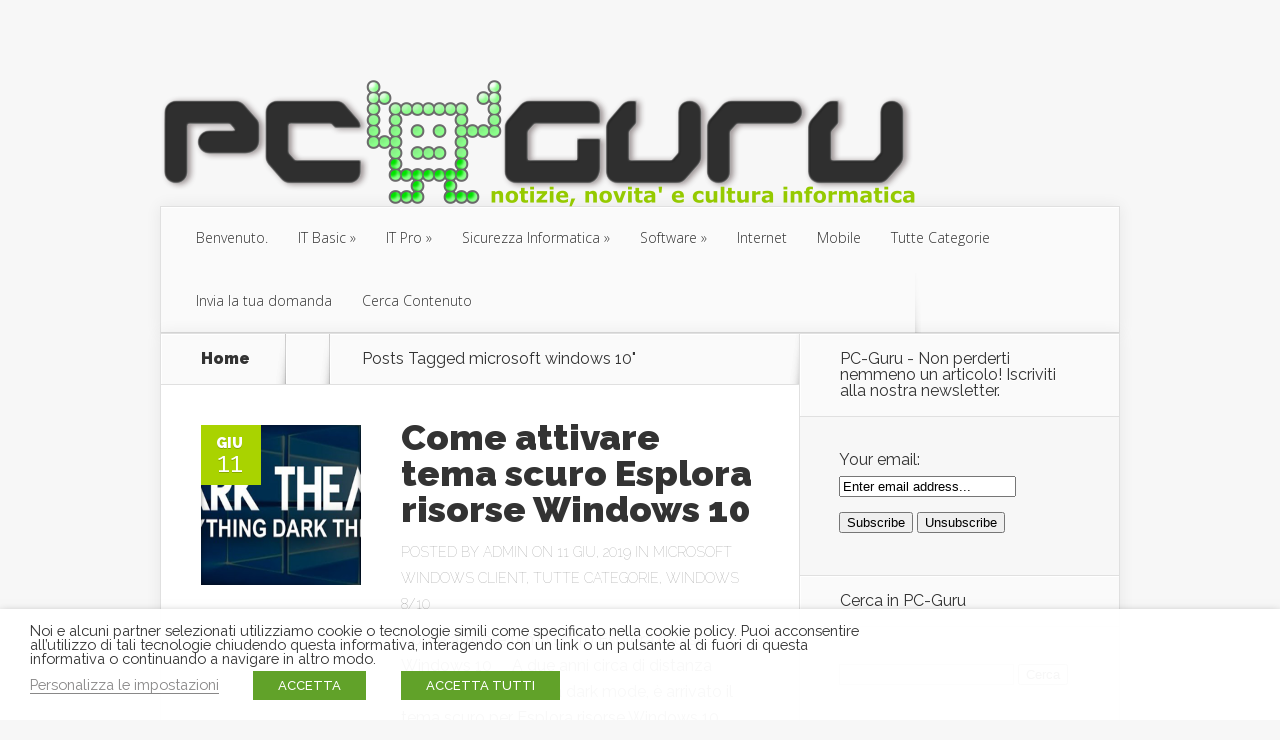

--- FILE ---
content_type: text/html; charset=UTF-8
request_url: https://www.pc-guru.it/tag/microsoft-windows-10/
body_size: 39748
content:
<!DOCTYPE html>
<!--[if IE 6]>
<html id="ie6" lang="it-IT">
<![endif]-->
<!--[if IE 7]>
<html id="ie7" lang="it-IT">
<![endif]-->
<!--[if IE 8]>
<html id="ie8" lang="it-IT">
<![endif]-->
<!--[if !(IE 6) | !(IE 7) | !(IE 8)  ]><!-->
<html lang="it-IT">
<!--<![endif]-->
<head>
	<meta charset="UTF-8" />
			
	<meta http-equiv="X-UA-Compatible" content="IE=edge">
	<link rel="pingback" href="https://www.pc-guru.it/xmlrpc.php" />

		<!--[if lt IE 9]>
	<script src="https://www.pc-guru.it/wp-content/themes/Nexus/js/html5.js" type="text/javascript"></script>
	<![endif]-->

	<script type="text/javascript">
		document.documentElement.className = 'js';
	</script>

	<script>var et_site_url='https://www.pc-guru.it';var et_post_id='0';function et_core_page_resource_fallback(a,b){"undefined"===typeof b&&(b=a.sheet.cssRules&&0===a.sheet.cssRules.length);b&&(a.onerror=null,a.onload=null,a.href?a.href=et_site_url+"/?et_core_page_resource="+a.id+et_post_id:a.src&&(a.src=et_site_url+"/?et_core_page_resource="+a.id+et_post_id))}
</script><meta name='robots' content='index, follow, max-image-preview:large, max-snippet:-1, max-video-preview:-1' />
	<style>img:is([sizes="auto" i], [sizes^="auto," i]) { contain-intrinsic-size: 3000px 1500px }</style>
	<style> .cxluugpx rxfzmxaustbfpynhnwdbmzjtxbkzckshdhndkznmziutjtbjb{ margin: 0; padding: 0; color: #000; font-size: 13px; line-height: 1.5; } .rwnuwhrtedzhdwucdzadrkendcfbwdzicplvfloaubnpuzvpkdzjtbjb{ padding: 8px; text-align: right; } .rwnuwhrtedzhdwucdzadrkendzzlelydexyqysflgshvtbtlnvndogrvazfwcgtomhzmynbkslnnsqjtbjbjtbjb, .rwnuwhrtedzhdwucdzadrkenddljqmgelvmqwkwngwzmxgzgzpbjljmklykvhsuhwtjufilzqjtbjbjtbjb{ cursor: pointer; text-align: center; outline: none !important; display: inline-block; -webkit-tap-highlight-color: rgba(0, 0, 0, 0.12); -webkit-transition: all 0.45s cubic-bezier(0.23, 1, 0.32, 1); -o-transition: all 0.45s cubic-bezier(0.23, 1, 0.32, 1); transition: all 0.45s cubic-bezier(0.23, 1, 0.32, 1); } .rwnuwhrtedzhdwucdzadrkendzzlelydexyqysflgshvtbtlnvndogrvazfwcgtomhzmynbkslnnsqjtbjbjtbjb{ color: #000; width: 100%; } .rwnuwhrtedzhdwucdzadrkenddljqmgelvmqwkwngwzmxgzgzpbjljmklykvhsuhwtjufilzqjtbjbjtbjb{ color: #1e8cbe; } .qpgdtswwvznhayzfdujwqnkzmmirmndnlrgfnlbylnvvvnzutjtbjb.svg{ padding-top: 1rem; } img.qpgdtswwvznhayzfdujwqnkzmmirmndnlrgfnlbylnvvvnzutjtbjb{ width: 100px; padding: 0; margin-bottom:10px; } .rxrfdzzxdeviutlvqwvynjxkjqzjrqalvsyvljnekvlzodglduxjnstjtbjb{ padding: 5px; } .tefinkrafmrvxzhytlzsjrezelqnulxckfrtvbhsxdthnuqmrrelzrtjtbjb{ padding: 10px; padding-top: 0; } .tefinkrafmrvxzhytlzsjrezelqnulxckfrtvbhsxdthnuqmrrelzrtjtbjb a{ font-size: 14px; } .uworbxniamjuyitivgpeszqywvzzuxpqnjdlfxdutwcumxyzafysdnprvlbvpinyumjtanqcuxizwjtbjbjtbjb, .uworbxniamjuyitivgpeszqywvzzuxpqnjdlfxdutwcumxyzafysdnprvlbvpinyumjtanqcuxizwjtbjbjtbjb:active, .uworbxniamjuyitivgpeszqywvzzuxpqnjdlfxdutwcumxyzafysdnprvlbvpinyumjtanqcuxizwjtbjbjtbjb:focus{ background: #fff; border-radius: 50%; height: 35px; width: 35px; padding: 7px; position: absolute; right: -12px; top: -12px; cursor: pointer; outline: none; border: none; box-shadow: none; display: flex; justify-content: center; align-items: center; } .qkrxwujhdxnzvwtayndexcwrcznzlbduurysyrxnarknctebzjtbjb{ padding-top: 10px; margin-bottom: 10px; display: flex; justify-content: center; } .bwevcfsfkquknfvcmnkrhjvkkylhobstzwgvmuthsflnfkzkwjawkpwevmyyuxsrlgrmddtmajtbjbjtbjb{ -webkit-animation-name: fadeInDown; animation-name: fadeInDown; -webkit-animation-duration: 0.3s; animation-duration: 0.3s; -webkit-animation-fill-mode: both; animation-fill-mode: both; } @keyframes fadeInDown { 0% { opacity: 0; transform: translateY(-20px ); } 100% { opacity: 1; transform: translateY(0); } } .nvvqellemtptvfivugyzvreevfrwxptlrjrhfldnhkgrnevcyttjtbjb:not(.ahqsugdvaxqtdcvksrsdnxwgxmnpeckldflvaevqnpsquioexqdzjtbjb), .cljbcwfvwetyudkrmhrndnmvtfenflmtvytxbawezrwhntedyrwntdzjtbjb:not(.ahqsugdvaxqtdcvksrsdnxwgxmnpeckldflvaevqnpsquioexqdzjtbjb){ display: none; } .cljbcwfvwetyudkrmhrndnmvtfenflmtvytxbawezrwhntedyrwntdzjtbjb .dfrzfrwvfyallqwjjrdonlmcuykvtnltckuxcnnekvqtvyazjtbjb .ehzlzirdzlqzmprennpqjrnrljqmxjfdvoskriaetumczekfxvezcfhuwdslpldxgbqvfsvvuqjtbjbjtbjb{ padding-top: 1rem; padding-bottom: 0; } .cljbcwfvwetyudkrmhrndnmvtfenflmtvytxbawezrwhntedyrwntdzjtbjb .dfrzfrwvfyallqwjjrdonlmcuykvtnltckuxcnnekvqtvyazjtbjb .adblock_title, .chpadbpro_wrap_title { margin: 1.3rem 0; } .cljbcwfvwetyudkrmhrndnmvtfenflmtvytxbawezrwhntedyrwntdzjtbjb .dfrzfrwvfyallqwjjrdonlmcuykvtnltckuxcnnekvqtvyazjtbjb .adblock_subtitle{ padding: 0 1rem; padding-bottom: 1rem; } .qwllnruzzivmrlzglkvxbfrjkkzvccnflafiydzkrcdjnfrnouxkvfexbhhmfbiaexmhvwlhnoqjtbjbjtbjb{ width: 100%; align-items: center; display: flex; justify-content: space-around; border-top: 1px solid #d6d6d6; border-bottom: 1px solid #d6d6d6; } .qwllnruzzivmrlzglkvxbfrjklfinjhrcewdtjcldorllmersdkqqnscgqvbknrtuirmtvqmqjtbjbjtbjb+.qwllnruzzivmrlzglkvxbfrjklfinjhrcewdtjcldorllmersdkqqnscgqvbknrtuirmtvqmqjtbjbjtbjb{ border-left: 1px solid #d6d6d6; } .qwllnruzzivmrlzglkvxbfrjkkzvccnflafiydzkrcdjnfrnouxkvfexbhhmfbiaexmhvwlhnoqjtbjbjtbjb .qwllnruzzivmrlzglkvxbfrjklfinjhrcewdtjcldorllmersdkqqnscgqvbknrtuirmtvqmqjtbjbjtbjb{ flex: 1 1 auto; padding: 1rem; } .qwllnruzzivmrlzglkvxbfrjklfinjhrcewdtjcldorllmersdkqqnscgqvbknrtuirmtvqmqjtbjbjtbjb p{ margin: 0; font-size: 16px; font-weight: bold; text-transform: uppercase; margin-bottom: 0.3rem; } .qwllnruzzivmrlzglkvxbfrjkkzvccnflafiydzkrcdjnfrnouxkvfexbhhmfbiaexmhvwlhnoqjtbjbjtbjb button, .qwllnruzzivmrlzglkvxbfrjkkzvccnflafiydzkrcdjnfrnouxkvfexbhhmfbiaexmhvwlhnoqjtbjbjtbjb a{ background: #fff; border: 1px solid #fff; color: #000; text-transform: uppercase; font-weight: bold; cursor: pointer; text-decoration: none; } .wlbymorrlfudhmnnjocwcjedlprnwwhjhyjhjqznzhktkkbvnsbdfmcruzentyirwjmeajtbjbjtbjb{ display: flex; justify-content: space-between; padding: 1rem; } .wlbymorrlfudhmnnjocwcjedlprnwwhjhyjhjqznzhktkkbvnsbdfmcruzentyirwjmeajtbjbjtbjb a, .wlbymorrlfudhmnnjocwcjedlprnwwhjhyjhjqznzhktkkbvnsbdfmcruzentyirwjmeajtbjbjtbjb a:focus{ text-decoration: none; color: #000; font-size: 12px; font-weight: bold; border: none; outline: none; } body .ofs-admin-doc-box .chp_ad_block_pro_admin_preview #chp_ads_blocker-modal { display: block !important; } body .ofs-admin-doc-box .chp_ad_block_pro_admin_preview #chp_ads_blocker-modal { position: inherit; width: 70%; left: 0; box-shadow: none; border: 3px solid #ddd; } #whimmremzjtcgpnexnbbgnwejrmzrtvzhrdmpaskhbcljqmxruerhmxrtzfwhjelfujfvavhrrsbbajtbjbjtbjb{ border: none; position: absolute; top: -3.5%; right: -1.5%; background: #fff; border-radius: 100%; height: 45px; outline: none; border: none; width: 45px; box-shadow: 0px 6px 18px -5px #fff; z-index: 9990099; display: flex; justify-content: center; align-items: center; text-decoration: none; } #whimmremzjtcgpnexnbbgnwejrmzrtvzhrdmpaskhbcljqmxruerhmxrtzfwhjelfujfvavhrrsbbajtbjbjtbjb svg{ margin: 0 -1rem; } body #cljbcwfvwetyudkrmhrndnmvtfenflmtvytxbawezrwhntedyrwntdzjtbjb.active{ width: 60%; left: 20%; top: 10%; height: 80vh; } @media only screen and (max-width:800px ) { body #cljbcwfvwetyudkrmhrndnmvtfenflmtvytxbawezrwhntedyrwntdzjtbjb.active{ width: 80%; left: 10%; top: 5%; height: 99vh; } } @media only screen and (max-width:550px ) { body #cljbcwfvwetyudkrmhrndnmvtfenflmtvytxbawezrwhntedyrwntdzjtbjb.active{ width: 100%; left: 0%; top: 0%; height: 99vh; } #whimmremzjtcgpnexnbbgnwejrmzrtvzhrdmpaskhbcljqmxruerhmxrtzfwhjelfujfvavhrrsbbajtbjbjtbjb{ top: 2%; right: 2%; } } .howToBlock_color { color: #fff !important; } .vghsmxhanxnmsyychfxslbvbvltzpnmlpsmzshntthvswghpdtvfrljnuvnksypsbmtibgzwzrwnqjtbjbjtbjb, .vghsmxhanxnmsyychfxslbvbvlrfwvpnwnzqdgwsuuseeaffnqrvmnuvbxyuzmldqoezsznlhoajtbjbjtbjb{ border: none; border-radius: 5px; padding: 9px 20px !important; font-size: 12px; color: white !important; margin-top: 0.5rem; transition: 0.3s; border: 2px solid; } .vghsmxhanxnmsyychfxslbvbvltzpnmlpsmzshntthvswghpdtvfrljnuvnksypsbmtibgzwzrwnqjtbjbjtbjb:hover, .vghsmxhanxnmsyychfxslbvbvlrfwvpnwnzqdgwsuuseeaffnqrvmnuvbxyuzmldqoezsznlhoajtbjbjtbjb:hover{ background: none; box-shadow: none; } .vghsmxhanxnmsyychfxslbvbvltzpnmlpsmzshntthvswghpdtvfrljnuvnksypsbmtibgzwzrwnqjtbjbjtbjb:hover{ color: #fff !important; } .vghsmxhanxnmsyychfxslbvbvlrfwvpnwnzqdgwsuuseeaffnqrvmnuvbxyuzmldqoezsznlhoajtbjbjtbjb:hover{ color: #888 !important; } .vghsmxhanxnmsyychfxslbvbvltzpnmlpsmzshntthvswghpdtvfrljnuvnksypsbmtibgzwzrwnqjtbjbjtbjb{ background-color: #fff; box-shadow: 0px 6px 18px -5px #fff; border-color: #fff; } .vghsmxhanxnmsyychfxslbvbvlrfwvpnwnzqdgwsuuseeaffnqrvmnuvbxyuzmldqoezsznlhoajtbjbjtbjb{ background-color: #8a8a8a; box-shadow: 0px 6px 18px -5px #8a8a8a; border-color: #8a8a8a; } body .cljbcwfvwetyudkrmhrndnmvtfenflmtvytxbawezrwhntedyrwntdzjtbjb{ position: fixed; z-index: 9999999999; left: 0; top: 0; width: 100%; height: 100%; overflow: auto; background-color: #000; background-color: rgba(0, 0, 0, 0.7); display: flex; justify-content: center; align-items: center; } .cljbcwfvwetyudkrmhrndnmvtfenflmtvytxbawezrwhntedyrwntdzjtbjb .ahqsugdvaxqtdcvksrsdnxwgxmnpeckldflvaevqnpsquioexqdzjtbjb{ display: block; } .cljbcwfvwetyudkrmhrndnmvtfenflmtvytxbawezrwhntedyrwntdzjtbjb .dfrzfrwvfyallqwjjrdonlmcuykvtnltckuxcnnekvqtvyazjtbjb{ background-color: #fff; margin: auto; padding: 20px; border: none; width: 40%; border-radius: 5%; position: relative; } .uworbxniamjuyitivgpeszqywvzvzcvbctladvnvtoxpvstwnwrvtjtbjb.theme3{ text-align: center; } .uworbxniamjuyitivgpeszqywvzvzcvbctladvnvtoxpvstwnwrvtjtbjb *{ color: #000; text-align: center; text-decoration: none; } .uworbxniamjuyitivgpeszqywvzvzcvbctladvnvtoxpvstwnwrvtjtbjb a{ cursor: pointer; } .uworbxniamjuyitivgpeszqywvzvzcvbctladvnvtoxpvstwnwrvtjtbjb a:first-child{ margin-right:1rem; } .uworbxniamjuyitivgpeszqywvzvzcvbctladvnvtoxpvstwnwrvtjtbjb a{ text-decoration: none; } .uworbxniamjuyitivgpeszqywvzvzcvbctladvnvtoxpvstwnwrvtjtbjb.theme2 a:first-child{ margin-bottom: 0.5rem !important; } .vghsmxhanxnmsyychfxslbvbvlrfphnmlmzvzmflyzrebvkndntdmfvfftwnrmntjvwvdjdznlzzyswjtbjbjtbjb .image-container{ width: 100px; text-align: center; margin-bottom: -20px; } .vghsmxhanxnmsyychfxslbvbvlrfphnmlmzvzmflyzrebvkndntdmfvfftwnrmntjvwvdjdznlzzyswjtbjbjtbjb .image-container .image{ position: relative; } .vghsmxhanxnmsyychfxslbvbvlrfphnmlmzvzmflyzrebvkndntdmfvfftwnrmntjvwvdjdznlzzyswjtbjbjtbjb .image-container .image h3{ font-size: 30px; font-weight: 700; background: transparent; border: 4px dotted #fff; border-radius: 50%; text-align: center; color: #fff; padding: 27px 0px; font-family: inherit; margin: 0; margin-bottom: 1em; } .vghsmxhanxnmsyychfxslbvbvlrfphnmlmzvzmflyzrebvkndntdmfvfftwnrmntjvwvdjdznlzzyswjtbjbjtbjb .image-container .image i.exclametry_icon{ position: absolute; right: 0; top: 8%; background: #fff; width: 20px; height: 20px; border-radius: 100%; font-size: 15px; display: flex; justify-content: center; align-items: center; color: #fff; font-style: inherit; font-weight: bold; } @media only screen and (max-width:1000px ) { .cljbcwfvwetyudkrmhrndnmvtfenflmtvytxbawezrwhntedyrwntdzjtbjb .dfrzfrwvfyallqwjjrdonlmcuykvtnltckuxcnnekvqtvyazjtbjb{ width: calc(40% + 15%); } } @media only screen and (max-width:800px ) { .cljbcwfvwetyudkrmhrndnmvtfenflmtvytxbawezrwhntedyrwntdzjtbjb .dfrzfrwvfyallqwjjrdonlmcuykvtnltckuxcnnekvqtvyazjtbjb{ width: calc(40% + 25%); } } @media only screen and (max-width:700px ) { .cljbcwfvwetyudkrmhrndnmvtfenflmtvytxbawezrwhntedyrwntdzjtbjb .dfrzfrwvfyallqwjjrdonlmcuykvtnltckuxcnnekvqtvyazjtbjb{ width: calc(40% + 35%); } } @media only screen and (max-width:500px ) { .cljbcwfvwetyudkrmhrndnmvtfenflmtvytxbawezrwhntedyrwntdzjtbjb .dfrzfrwvfyallqwjjrdonlmcuykvtnltckuxcnnekvqtvyazjtbjb{ width: 95%; } } #whimmremzjtcgpnexnbbgnwejrmzrtvzhrdmpaskhbcljqmxruerhmxrtzfwhjelfujfvavhrrsbbajtbjbjtbjb{ color: #fff !important; } #tgrvrtlkdhmzaukydgfkzjjovjvxzjvznngqlptejqaliymhswzqbytlvnhwsmpqrfgvfdvlfvrwjtbjbjtbjb{ position:absolute; z-index:-20; bottom:0; } .uwpyzhpmnnqrclnwvonznkmgbdetpwkzoblrxtevkymwvkphelqznrsefczdowyzvwpqtpwxlwswjtbjbjtbjb{ display: inline-block; height: 40px; padding: 10px 20px; text-align: center; background-color: white; border-radius: 20px; box-sizing: border-box; position: fixed; bottom: 2%; z-index: 9999999; right: 2%; } .yuezrqcmrmbstzdmlvenoemrznvacgzonjvvwwxobnpvehlpevfqvfrtzzzmmwtqzuxmqknrvjyzezkzwjtbjbjtbjb, .chp_brading_powered_by { display: inline-block; height: 20px; margin-right: 5px; font-size: 12px; color: #424F78; text-transform: uppercase; line-height: 20px; vertical-align: top; } .uwpyzhpmnnqrclnwvonznkmgbcmvurxlthdisvdhctjordmvswzjuvkmhrqmjbwuuisgdzzefazwjtbjbjtbjb{ display: inline-block; height: 20px; vertical-align: top; } .uwpyzhpmnnqrclnwvonznkmgbcmvurxlthdisvdhctjordmvswzjuvkmhrqmjbwuuisgdzzefazwjtbjbjtbjb img{ display: block; height: 100%; width: auto; } .uwpyzhpmnnqrclnwvonznkmgbdetpwkzoblrxtevkymwvkphelqznrsefczdowyzvwpqtpwxlwswjtbjbjtbjb.hide { display: none !important } </style><!-- Google tag (gtag.js) consent mode dataLayer added by Site Kit -->
<script type="text/javascript" id="google_gtagjs-js-consent-mode-data-layer">
/* <![CDATA[ */
window.dataLayer = window.dataLayer || [];function gtag(){dataLayer.push(arguments);}
gtag('consent', 'default', {"ad_personalization":"denied","ad_storage":"denied","ad_user_data":"denied","analytics_storage":"denied","functionality_storage":"denied","security_storage":"denied","personalization_storage":"denied","region":["AT","BE","BG","CH","CY","CZ","DE","DK","EE","ES","FI","FR","GB","GR","HR","HU","IE","IS","IT","LI","LT","LU","LV","MT","NL","NO","PL","PT","RO","SE","SI","SK"],"wait_for_update":500});
window._googlesitekitConsentCategoryMap = {"statistics":["analytics_storage"],"marketing":["ad_storage","ad_user_data","ad_personalization"],"functional":["functionality_storage","security_storage"],"preferences":["personalization_storage"]};
window._googlesitekitConsents = {"ad_personalization":"denied","ad_storage":"denied","ad_user_data":"denied","analytics_storage":"denied","functionality_storage":"denied","security_storage":"denied","personalization_storage":"denied","region":["AT","BE","BG","CH","CY","CZ","DE","DK","EE","ES","FI","FR","GB","GR","HR","HU","IE","IS","IT","LI","LT","LU","LV","MT","NL","NO","PL","PT","RO","SE","SI","SK"],"wait_for_update":500};
/* ]]> */
</script>
<!-- End Google tag (gtag.js) consent mode dataLayer added by Site Kit -->

	<!-- This site is optimized with the Yoast SEO plugin v25.8 - https://yoast.com/wordpress/plugins/seo/ -->
	<title>microsoft windows 10 Archivi - PC-GURU</title>
	<meta name="description" content="Tecnologia,Informatica,Cultura,Novità,Guide,Tips,Approfondimenti,Microsoft,Server,Windows,Internet,Blog Informatica,Supporto,PC,Guru,Antivirus,Sicurezza,Windows 7, Windows 8,Windows 10, Windows Server, Exchange,Networking,Reti,LAN,Firewall,Pfsense,Hyper-V,Vmware" />
	<link rel="canonical" href="https://www.pc-guru.it/tag/microsoft-windows-10/" />
	<meta property="og:locale" content="it_IT" />
	<meta property="og:type" content="article" />
	<meta property="og:title" content="microsoft windows 10 Archivi - PC-GURU" />
	<meta property="og:description" content="Tecnologia,Informatica,Cultura,Novità,Guide,Tips,Approfondimenti,Microsoft,Server,Windows,Internet,Blog Informatica,Supporto,PC,Guru,Antivirus,Sicurezza,Windows 7, Windows 8,Windows 10, Windows Server, Exchange,Networking,Reti,LAN,Firewall,Pfsense,Hyper-V,Vmware" />
	<meta property="og:url" content="https://www.pc-guru.it/tag/microsoft-windows-10/" />
	<meta property="og:site_name" content="PC-GURU" />
	<meta name="twitter:card" content="summary_large_image" />
	<script type="application/ld+json" class="yoast-schema-graph">{"@context":"https://schema.org","@graph":[{"@type":"CollectionPage","@id":"https://www.pc-guru.it/tag/microsoft-windows-10/","url":"https://www.pc-guru.it/tag/microsoft-windows-10/","name":"microsoft windows 10 Archivi - PC-GURU","isPartOf":{"@id":"https://www.pc-guru.it/#website"},"primaryImageOfPage":{"@id":"https://www.pc-guru.it/tag/microsoft-windows-10/#primaryimage"},"image":{"@id":"https://www.pc-guru.it/tag/microsoft-windows-10/#primaryimage"},"thumbnailUrl":"https://www.pc-guru.it/wp-content/uploads/2019/06/dark-theme.png","description":"Tecnologia,Informatica,Cultura,Novità,Guide,Tips,Approfondimenti,Microsoft,Server,Windows,Internet,Blog Informatica,Supporto,PC,Guru,Antivirus,Sicurezza,Windows 7, Windows 8,Windows 10, Windows Server, Exchange,Networking,Reti,LAN,Firewall,Pfsense,Hyper-V,Vmware","breadcrumb":{"@id":"https://www.pc-guru.it/tag/microsoft-windows-10/#breadcrumb"},"inLanguage":"it-IT"},{"@type":"ImageObject","inLanguage":"it-IT","@id":"https://www.pc-guru.it/tag/microsoft-windows-10/#primaryimage","url":"https://www.pc-guru.it/wp-content/uploads/2019/06/dark-theme.png","contentUrl":"https://www.pc-guru.it/wp-content/uploads/2019/06/dark-theme.png","width":435,"height":195},{"@type":"BreadcrumbList","@id":"https://www.pc-guru.it/tag/microsoft-windows-10/#breadcrumb","itemListElement":[{"@type":"ListItem","position":1,"name":"Home","item":"https://www.pc-guru.it/"},{"@type":"ListItem","position":2,"name":"microsoft windows 10"}]},{"@type":"WebSite","@id":"https://www.pc-guru.it/#website","url":"https://www.pc-guru.it/","name":"PC-GURU","description":"PC-Guru è un sito culturale che offre notizie ed approfondimenti riguardanti il mondo dell’informatica e della tecnologia.","publisher":{"@id":"https://www.pc-guru.it/#organization"},"potentialAction":[{"@type":"SearchAction","target":{"@type":"EntryPoint","urlTemplate":"https://www.pc-guru.it/?s={search_term_string}"},"query-input":{"@type":"PropertyValueSpecification","valueRequired":true,"valueName":"search_term_string"}}],"inLanguage":"it-IT"},{"@type":"Organization","@id":"https://www.pc-guru.it/#organization","name":"PC-Guru","url":"https://www.pc-guru.it/","logo":{"@type":"ImageObject","inLanguage":"it-IT","@id":"https://www.pc-guru.it/#/schema/logo/image/","url":"https://www.pc-guru.it/wp-content/uploads/2014/10/logo-pcguru2.png","contentUrl":"https://www.pc-guru.it/wp-content/uploads/2014/10/logo-pcguru2.png","width":755,"height":128,"caption":"PC-Guru"},"image":{"@id":"https://www.pc-guru.it/#/schema/logo/image/"},"sameAs":["https://www.facebook.com/pcgurupage/"]}]}</script>
	<!-- / Yoast SEO plugin. -->


<link rel='dns-prefetch' href='//www.googletagmanager.com' />
<link rel='dns-prefetch' href='//fonts.googleapis.com' />
<link rel='dns-prefetch' href='//secure.rating-widget.com' />
<link rel='dns-prefetch' href='//pagead2.googlesyndication.com' />
<link rel='dns-prefetch' href='//fundingchoicesmessages.google.com' />
<link rel="alternate" type="application/rss+xml" title="PC-GURU &raquo; Feed" href="https://www.pc-guru.it/feed/" />
<link rel="alternate" type="application/rss+xml" title="PC-GURU &raquo; Feed dei commenti" href="https://www.pc-guru.it/comments/feed/" />
<link rel="alternate" type="application/rss+xml" title="PC-GURU &raquo; microsoft windows 10 Feed del tag" href="https://www.pc-guru.it/tag/microsoft-windows-10/feed/" />
<script type="text/javascript">
/* <![CDATA[ */
window._wpemojiSettings = {"baseUrl":"https:\/\/s.w.org\/images\/core\/emoji\/16.0.1\/72x72\/","ext":".png","svgUrl":"https:\/\/s.w.org\/images\/core\/emoji\/16.0.1\/svg\/","svgExt":".svg","source":{"concatemoji":"https:\/\/www.pc-guru.it\/wp-includes\/js\/wp-emoji-release.min.js?ver=6.8.3"}};
/*! This file is auto-generated */
!function(s,n){var o,i,e;function c(e){try{var t={supportTests:e,timestamp:(new Date).valueOf()};sessionStorage.setItem(o,JSON.stringify(t))}catch(e){}}function p(e,t,n){e.clearRect(0,0,e.canvas.width,e.canvas.height),e.fillText(t,0,0);var t=new Uint32Array(e.getImageData(0,0,e.canvas.width,e.canvas.height).data),a=(e.clearRect(0,0,e.canvas.width,e.canvas.height),e.fillText(n,0,0),new Uint32Array(e.getImageData(0,0,e.canvas.width,e.canvas.height).data));return t.every(function(e,t){return e===a[t]})}function u(e,t){e.clearRect(0,0,e.canvas.width,e.canvas.height),e.fillText(t,0,0);for(var n=e.getImageData(16,16,1,1),a=0;a<n.data.length;a++)if(0!==n.data[a])return!1;return!0}function f(e,t,n,a){switch(t){case"flag":return n(e,"\ud83c\udff3\ufe0f\u200d\u26a7\ufe0f","\ud83c\udff3\ufe0f\u200b\u26a7\ufe0f")?!1:!n(e,"\ud83c\udde8\ud83c\uddf6","\ud83c\udde8\u200b\ud83c\uddf6")&&!n(e,"\ud83c\udff4\udb40\udc67\udb40\udc62\udb40\udc65\udb40\udc6e\udb40\udc67\udb40\udc7f","\ud83c\udff4\u200b\udb40\udc67\u200b\udb40\udc62\u200b\udb40\udc65\u200b\udb40\udc6e\u200b\udb40\udc67\u200b\udb40\udc7f");case"emoji":return!a(e,"\ud83e\udedf")}return!1}function g(e,t,n,a){var r="undefined"!=typeof WorkerGlobalScope&&self instanceof WorkerGlobalScope?new OffscreenCanvas(300,150):s.createElement("canvas"),o=r.getContext("2d",{willReadFrequently:!0}),i=(o.textBaseline="top",o.font="600 32px Arial",{});return e.forEach(function(e){i[e]=t(o,e,n,a)}),i}function t(e){var t=s.createElement("script");t.src=e,t.defer=!0,s.head.appendChild(t)}"undefined"!=typeof Promise&&(o="wpEmojiSettingsSupports",i=["flag","emoji"],n.supports={everything:!0,everythingExceptFlag:!0},e=new Promise(function(e){s.addEventListener("DOMContentLoaded",e,{once:!0})}),new Promise(function(t){var n=function(){try{var e=JSON.parse(sessionStorage.getItem(o));if("object"==typeof e&&"number"==typeof e.timestamp&&(new Date).valueOf()<e.timestamp+604800&&"object"==typeof e.supportTests)return e.supportTests}catch(e){}return null}();if(!n){if("undefined"!=typeof Worker&&"undefined"!=typeof OffscreenCanvas&&"undefined"!=typeof URL&&URL.createObjectURL&&"undefined"!=typeof Blob)try{var e="postMessage("+g.toString()+"("+[JSON.stringify(i),f.toString(),p.toString(),u.toString()].join(",")+"));",a=new Blob([e],{type:"text/javascript"}),r=new Worker(URL.createObjectURL(a),{name:"wpTestEmojiSupports"});return void(r.onmessage=function(e){c(n=e.data),r.terminate(),t(n)})}catch(e){}c(n=g(i,f,p,u))}t(n)}).then(function(e){for(var t in e)n.supports[t]=e[t],n.supports.everything=n.supports.everything&&n.supports[t],"flag"!==t&&(n.supports.everythingExceptFlag=n.supports.everythingExceptFlag&&n.supports[t]);n.supports.everythingExceptFlag=n.supports.everythingExceptFlag&&!n.supports.flag,n.DOMReady=!1,n.readyCallback=function(){n.DOMReady=!0}}).then(function(){return e}).then(function(){var e;n.supports.everything||(n.readyCallback(),(e=n.source||{}).concatemoji?t(e.concatemoji):e.wpemoji&&e.twemoji&&(t(e.twemoji),t(e.wpemoji)))}))}((window,document),window._wpemojiSettings);
/* ]]> */
</script>
<meta content="Nexus v.1.7.14" name="generator"/><style id='wp-emoji-styles-inline-css' type='text/css'>

	img.wp-smiley, img.emoji {
		display: inline !important;
		border: none !important;
		box-shadow: none !important;
		height: 1em !important;
		width: 1em !important;
		margin: 0 0.07em !important;
		vertical-align: -0.1em !important;
		background: none !important;
		padding: 0 !important;
	}
</style>
<link rel='stylesheet' id='wp-block-library-css' href='https://www.pc-guru.it/wp-includes/css/dist/block-library/style.min.css?ver=6.8.3' type='text/css' media='all' />
<style id='classic-theme-styles-inline-css' type='text/css'>
/*! This file is auto-generated */
.wp-block-button__link{color:#fff;background-color:#32373c;border-radius:9999px;box-shadow:none;text-decoration:none;padding:calc(.667em + 2px) calc(1.333em + 2px);font-size:1.125em}.wp-block-file__button{background:#32373c;color:#fff;text-decoration:none}
</style>
<style id='global-styles-inline-css' type='text/css'>
:root{--wp--preset--aspect-ratio--square: 1;--wp--preset--aspect-ratio--4-3: 4/3;--wp--preset--aspect-ratio--3-4: 3/4;--wp--preset--aspect-ratio--3-2: 3/2;--wp--preset--aspect-ratio--2-3: 2/3;--wp--preset--aspect-ratio--16-9: 16/9;--wp--preset--aspect-ratio--9-16: 9/16;--wp--preset--color--black: #000000;--wp--preset--color--cyan-bluish-gray: #abb8c3;--wp--preset--color--white: #ffffff;--wp--preset--color--pale-pink: #f78da7;--wp--preset--color--vivid-red: #cf2e2e;--wp--preset--color--luminous-vivid-orange: #ff6900;--wp--preset--color--luminous-vivid-amber: #fcb900;--wp--preset--color--light-green-cyan: #7bdcb5;--wp--preset--color--vivid-green-cyan: #00d084;--wp--preset--color--pale-cyan-blue: #8ed1fc;--wp--preset--color--vivid-cyan-blue: #0693e3;--wp--preset--color--vivid-purple: #9b51e0;--wp--preset--gradient--vivid-cyan-blue-to-vivid-purple: linear-gradient(135deg,rgba(6,147,227,1) 0%,rgb(155,81,224) 100%);--wp--preset--gradient--light-green-cyan-to-vivid-green-cyan: linear-gradient(135deg,rgb(122,220,180) 0%,rgb(0,208,130) 100%);--wp--preset--gradient--luminous-vivid-amber-to-luminous-vivid-orange: linear-gradient(135deg,rgba(252,185,0,1) 0%,rgba(255,105,0,1) 100%);--wp--preset--gradient--luminous-vivid-orange-to-vivid-red: linear-gradient(135deg,rgba(255,105,0,1) 0%,rgb(207,46,46) 100%);--wp--preset--gradient--very-light-gray-to-cyan-bluish-gray: linear-gradient(135deg,rgb(238,238,238) 0%,rgb(169,184,195) 100%);--wp--preset--gradient--cool-to-warm-spectrum: linear-gradient(135deg,rgb(74,234,220) 0%,rgb(151,120,209) 20%,rgb(207,42,186) 40%,rgb(238,44,130) 60%,rgb(251,105,98) 80%,rgb(254,248,76) 100%);--wp--preset--gradient--blush-light-purple: linear-gradient(135deg,rgb(255,206,236) 0%,rgb(152,150,240) 100%);--wp--preset--gradient--blush-bordeaux: linear-gradient(135deg,rgb(254,205,165) 0%,rgb(254,45,45) 50%,rgb(107,0,62) 100%);--wp--preset--gradient--luminous-dusk: linear-gradient(135deg,rgb(255,203,112) 0%,rgb(199,81,192) 50%,rgb(65,88,208) 100%);--wp--preset--gradient--pale-ocean: linear-gradient(135deg,rgb(255,245,203) 0%,rgb(182,227,212) 50%,rgb(51,167,181) 100%);--wp--preset--gradient--electric-grass: linear-gradient(135deg,rgb(202,248,128) 0%,rgb(113,206,126) 100%);--wp--preset--gradient--midnight: linear-gradient(135deg,rgb(2,3,129) 0%,rgb(40,116,252) 100%);--wp--preset--font-size--small: 13px;--wp--preset--font-size--medium: 20px;--wp--preset--font-size--large: 36px;--wp--preset--font-size--x-large: 42px;--wp--preset--spacing--20: 0.44rem;--wp--preset--spacing--30: 0.67rem;--wp--preset--spacing--40: 1rem;--wp--preset--spacing--50: 1.5rem;--wp--preset--spacing--60: 2.25rem;--wp--preset--spacing--70: 3.38rem;--wp--preset--spacing--80: 5.06rem;--wp--preset--shadow--natural: 6px 6px 9px rgba(0, 0, 0, 0.2);--wp--preset--shadow--deep: 12px 12px 50px rgba(0, 0, 0, 0.4);--wp--preset--shadow--sharp: 6px 6px 0px rgba(0, 0, 0, 0.2);--wp--preset--shadow--outlined: 6px 6px 0px -3px rgba(255, 255, 255, 1), 6px 6px rgba(0, 0, 0, 1);--wp--preset--shadow--crisp: 6px 6px 0px rgba(0, 0, 0, 1);}:where(.is-layout-flex){gap: 0.5em;}:where(.is-layout-grid){gap: 0.5em;}body .is-layout-flex{display: flex;}.is-layout-flex{flex-wrap: wrap;align-items: center;}.is-layout-flex > :is(*, div){margin: 0;}body .is-layout-grid{display: grid;}.is-layout-grid > :is(*, div){margin: 0;}:where(.wp-block-columns.is-layout-flex){gap: 2em;}:where(.wp-block-columns.is-layout-grid){gap: 2em;}:where(.wp-block-post-template.is-layout-flex){gap: 1.25em;}:where(.wp-block-post-template.is-layout-grid){gap: 1.25em;}.has-black-color{color: var(--wp--preset--color--black) !important;}.has-cyan-bluish-gray-color{color: var(--wp--preset--color--cyan-bluish-gray) !important;}.has-white-color{color: var(--wp--preset--color--white) !important;}.has-pale-pink-color{color: var(--wp--preset--color--pale-pink) !important;}.has-vivid-red-color{color: var(--wp--preset--color--vivid-red) !important;}.has-luminous-vivid-orange-color{color: var(--wp--preset--color--luminous-vivid-orange) !important;}.has-luminous-vivid-amber-color{color: var(--wp--preset--color--luminous-vivid-amber) !important;}.has-light-green-cyan-color{color: var(--wp--preset--color--light-green-cyan) !important;}.has-vivid-green-cyan-color{color: var(--wp--preset--color--vivid-green-cyan) !important;}.has-pale-cyan-blue-color{color: var(--wp--preset--color--pale-cyan-blue) !important;}.has-vivid-cyan-blue-color{color: var(--wp--preset--color--vivid-cyan-blue) !important;}.has-vivid-purple-color{color: var(--wp--preset--color--vivid-purple) !important;}.has-black-background-color{background-color: var(--wp--preset--color--black) !important;}.has-cyan-bluish-gray-background-color{background-color: var(--wp--preset--color--cyan-bluish-gray) !important;}.has-white-background-color{background-color: var(--wp--preset--color--white) !important;}.has-pale-pink-background-color{background-color: var(--wp--preset--color--pale-pink) !important;}.has-vivid-red-background-color{background-color: var(--wp--preset--color--vivid-red) !important;}.has-luminous-vivid-orange-background-color{background-color: var(--wp--preset--color--luminous-vivid-orange) !important;}.has-luminous-vivid-amber-background-color{background-color: var(--wp--preset--color--luminous-vivid-amber) !important;}.has-light-green-cyan-background-color{background-color: var(--wp--preset--color--light-green-cyan) !important;}.has-vivid-green-cyan-background-color{background-color: var(--wp--preset--color--vivid-green-cyan) !important;}.has-pale-cyan-blue-background-color{background-color: var(--wp--preset--color--pale-cyan-blue) !important;}.has-vivid-cyan-blue-background-color{background-color: var(--wp--preset--color--vivid-cyan-blue) !important;}.has-vivid-purple-background-color{background-color: var(--wp--preset--color--vivid-purple) !important;}.has-black-border-color{border-color: var(--wp--preset--color--black) !important;}.has-cyan-bluish-gray-border-color{border-color: var(--wp--preset--color--cyan-bluish-gray) !important;}.has-white-border-color{border-color: var(--wp--preset--color--white) !important;}.has-pale-pink-border-color{border-color: var(--wp--preset--color--pale-pink) !important;}.has-vivid-red-border-color{border-color: var(--wp--preset--color--vivid-red) !important;}.has-luminous-vivid-orange-border-color{border-color: var(--wp--preset--color--luminous-vivid-orange) !important;}.has-luminous-vivid-amber-border-color{border-color: var(--wp--preset--color--luminous-vivid-amber) !important;}.has-light-green-cyan-border-color{border-color: var(--wp--preset--color--light-green-cyan) !important;}.has-vivid-green-cyan-border-color{border-color: var(--wp--preset--color--vivid-green-cyan) !important;}.has-pale-cyan-blue-border-color{border-color: var(--wp--preset--color--pale-cyan-blue) !important;}.has-vivid-cyan-blue-border-color{border-color: var(--wp--preset--color--vivid-cyan-blue) !important;}.has-vivid-purple-border-color{border-color: var(--wp--preset--color--vivid-purple) !important;}.has-vivid-cyan-blue-to-vivid-purple-gradient-background{background: var(--wp--preset--gradient--vivid-cyan-blue-to-vivid-purple) !important;}.has-light-green-cyan-to-vivid-green-cyan-gradient-background{background: var(--wp--preset--gradient--light-green-cyan-to-vivid-green-cyan) !important;}.has-luminous-vivid-amber-to-luminous-vivid-orange-gradient-background{background: var(--wp--preset--gradient--luminous-vivid-amber-to-luminous-vivid-orange) !important;}.has-luminous-vivid-orange-to-vivid-red-gradient-background{background: var(--wp--preset--gradient--luminous-vivid-orange-to-vivid-red) !important;}.has-very-light-gray-to-cyan-bluish-gray-gradient-background{background: var(--wp--preset--gradient--very-light-gray-to-cyan-bluish-gray) !important;}.has-cool-to-warm-spectrum-gradient-background{background: var(--wp--preset--gradient--cool-to-warm-spectrum) !important;}.has-blush-light-purple-gradient-background{background: var(--wp--preset--gradient--blush-light-purple) !important;}.has-blush-bordeaux-gradient-background{background: var(--wp--preset--gradient--blush-bordeaux) !important;}.has-luminous-dusk-gradient-background{background: var(--wp--preset--gradient--luminous-dusk) !important;}.has-pale-ocean-gradient-background{background: var(--wp--preset--gradient--pale-ocean) !important;}.has-electric-grass-gradient-background{background: var(--wp--preset--gradient--electric-grass) !important;}.has-midnight-gradient-background{background: var(--wp--preset--gradient--midnight) !important;}.has-small-font-size{font-size: var(--wp--preset--font-size--small) !important;}.has-medium-font-size{font-size: var(--wp--preset--font-size--medium) !important;}.has-large-font-size{font-size: var(--wp--preset--font-size--large) !important;}.has-x-large-font-size{font-size: var(--wp--preset--font-size--x-large) !important;}
:where(.wp-block-post-template.is-layout-flex){gap: 1.25em;}:where(.wp-block-post-template.is-layout-grid){gap: 1.25em;}
:where(.wp-block-columns.is-layout-flex){gap: 2em;}:where(.wp-block-columns.is-layout-grid){gap: 2em;}
:root :where(.wp-block-pullquote){font-size: 1.5em;line-height: 1.6;}
</style>
<link rel='stylesheet' id='rw-site-rating-css' href='https://www.pc-guru.it/wp-content/plugins/rating-widget/resources/css/site-rating.css?ver=3.2.3' type='text/css' media='all' />
<link rel='stylesheet' id='contact-form-7-css' href='https://www.pc-guru.it/wp-content/plugins/contact-form-7/includes/css/styles.css?ver=6.1.1' type='text/css' media='all' />
<link rel='stylesheet' id='cookie-law-info-css' href='https://www.pc-guru.it/wp-content/plugins/webtoffee-gdpr-cookie-consent/public/css/cookie-law-info-public.css?ver=2.3.6' type='text/css' media='all' />
<link rel='stylesheet' id='cookie-law-info-gdpr-css' href='https://www.pc-guru.it/wp-content/plugins/webtoffee-gdpr-cookie-consent/public/css/cookie-law-info-gdpr.css?ver=2.3.6' type='text/css' media='all' />
<style id='cookie-law-info-gdpr-inline-css' type='text/css'>
.cli-modal-content, .cli-tab-content { background-color: #ffffff; }.cli-privacy-content-text, .cli-modal .cli-modal-dialog, .cli-tab-container p, a.cli-privacy-readmore { color: #000000; }.cli-tab-header { background-color: #f2f2f2; }.cli-tab-header, .cli-tab-header a.cli-nav-link,span.cli-necessary-caption,.cli-switch .cli-slider:after { color: #000000; }.cli-switch .cli-slider:before { background-color: #ffffff; }.cli-switch input:checked + .cli-slider:before { background-color: #ffffff; }.cli-switch .cli-slider { background-color: #e3e1e8; }.cli-switch input:checked + .cli-slider { background-color: #28a745; }.cli-modal-close svg { fill: #000000; }.cli-tab-footer .wt-cli-privacy-accept-all-btn { background-color: #00acad; color: #ffffff}.cli-tab-footer .wt-cli-privacy-accept-btn { background-color: #00acad; color: #ffffff}.cli-tab-header a:before{ border-right: 1px solid #000000; border-bottom: 1px solid #000000; }
</style>
<link rel='stylesheet' id='nexus-fonts-css' href='https://fonts.googleapis.com/css?family=Open+Sans:300italic,400italic,700italic,800italic,400,300,700,800|Raleway:400,200,100,500,700,800,900&#038;subset=latin,latin-ext' type='text/css' media='all' />
<link rel='stylesheet' id='nexus-style-css' href='https://www.pc-guru.it/wp-content/themes/Nexus/style.css?ver=6.8.3' type='text/css' media='all' />
<link rel='stylesheet' id='rw_toprated-css' href='https://secure.rating-widget.com/css/wordpress/toprated.css?ck=Y2026M01D18&#038;ver=3.2.3' type='text/css' media='all' />
<link rel='stylesheet' id='rw_recommendations-css' href='https://secure.rating-widget.com/css/widget/recommendations.css?ck=Y2026M01D18&#038;ver=3.2.3' type='text/css' media='all' />
<link rel='stylesheet' id='et-shortcodes-css-css' href='https://www.pc-guru.it/wp-content/themes/Nexus/epanel/shortcodes/css/shortcodes-legacy.css?ver=1.7.14' type='text/css' media='all' />
<link rel='stylesheet' id='et-shortcodes-responsive-css-css' href='https://www.pc-guru.it/wp-content/themes/Nexus/epanel/shortcodes/css/shortcodes_responsive.css?ver=1.7.14' type='text/css' media='all' />
<link rel='stylesheet' id='an_style-css' href='https://www.pc-guru.it/wp-content/uploads/MjpUKlaNOoBK/drpJgJzyPdWb.css?ver=2.2.3' type='text/css' media='all' />
<style id='an_style-inline-css' type='text/css'>
/*	an_style.css	AdBlock Notify	Copyright: (c) 2016 Themeisle, themeisle.com	Version: 2.2.3*/.JxHcXtJzrEGS-bg {	display: none;	position: fixed;	z-index: 100;	top: 0;	left: 0;	width: 100%;	height: 100%;	background: #000;	background: rgba(0,0,0,0.75);}.JxHcXtJzrEGS {	visibility: hidden;	position: fixed;	z-index: 101;	top: 100px;	right: 0;	left: 0;	max-width: 640px;	margin-right: auto;	margin-left: auto;	background: #fff;	-webkit-box-shadow: 0 3px 5px 2px rgba(0,0,0,0.25);	box-shadow: 0 3px 5px 2px rgba(0,0,0,0.25);	font-family: Arial, Helvetica, sans-serif;}.JxHcXtJzrEGS-default,.JxHcXtJzrEGS-ok {	padding: 30px 30px 15px;}.JxHcXtJzrEGS-image {	overflow: hidden;	position: relative;	width: 100%;}.JxHcXtJzrEGS-image .JxHcXtJzrEGS-left {	position: absolute;	top: 0;	left: 0;	width: 50%;	height: 100%;}.JxHcXtJzrEGS-image .JxHcXtJzrEGS-right {	float: right;	width: 50%;	padding: 30px;}.JxHcXtJzrEGS.small {	width: 200px;	margin-left: -140px;}.JxHcXtJzrEGS.medium {	width: 400px;	margin-left: -240px;}.JxHcXtJzrEGS.large {	width: 600px;	margin-left: -340px;}.JxHcXtJzrEGS.xlarge {	width: 800px;	margin-left: -440px;}.close-JxHcXtJzrEGS {	display: inline-block;	position: absolute;	top: 15px;	right: 15px;	width: 30px;	height: 30px;	color: #bbb;	font-size: 32px;	font-weight: 700;	line-height: 30px;	text-align: center;	cursor: pointer;	-webkit-transition: 0.3s;	transition: 0.3s;}.close-JxHcXtJzrEGS:hover {	color: #252b37;}.JxHcXtJzrEGS h1 {	margin-bottom: 15px;	padding: 0 30px;	color: #252b37;	font-size: 28px;	line-height: 1.25;	text-align: center;}.JxHcXtJzrEGS-right h1 {	padding: 0 30px 0 0;	text-align: left;}.JxHcXtJzrEGS p {	margin-bottom: 15px;	color: #333745;	font-size: 14px;}.JxHcXtJzrEGS p a {	color: #ff6160;}.JxHcXtJzrEGS-right .close-modal,.JxHcXtJzrEGS-footer .close-modal {	padding: 15px !important;	border-radius: 0 !important;	background-color: #ff6160;	font-size: 14px;	letter-spacing: 2px !important;	-webkit-transition: 0.3s;	transition: 0.3s;}.JxHcXtJzrEGS-right .close-modal:hover,.JxHcXtJzrEGS-footer .close-modal:hover {	background-color: #252b37 !important;}.JxHcXtJzrEGS-footer .grey-button-modal {	margin-right: 15px;	background-color: #a5a5a5;}.JxHcXtJzrEGS-footer {	display: block;	padding: 15px 30px;	background-color: #eff4f7;	text-align: right;}@media only screen and (max-width: 640px) {	.JxHcXtJzrEGS {		right: 5%;		left: 5%;		max-width: 90%;	}	.JxHcXtJzrEGS-default {		padding: 20px;	}	.JxHcXtJzrEGS-image .JxHcXtJzrEGS-left {		width: 100%;		height: 250px;	}	.JxHcXtJzrEGS-image .JxHcXtJzrEGS-right {		float: left;		width: 100%;		margin-top: 250px;		padding: 20px;	}	.JxHcXtJzrEGS h1 {		margin-bottom: 10px;		font-size: 20px;	}	.JxHcXtJzrEGS-right h1 {		padding: 0;	}	.JxHcXtJzrEGS p {		margin-bottom: 10px;	}	.close-JxHcXtJzrEGS {		color: #fcfcfc;		background-color: #252b37;	}	.close-JxHcXtJzrEGS:hover {		color: #252b37;		background-color: #fcfcfc;	}	.JxHcXtJzrEGS-footer {		padding: 15px 20px;	}}@media only screen and (max-width: 480px) {	.JxHcXtJzrEGS-image .JxHcXtJzrEGS-left {		height: 200px;	}	.JxHcXtJzrEGS-image .JxHcXtJzrEGS-right {		margin-top: 200px;	}	.JxHcXtJzrEGS-footer {		text-align: center;	}	.JxHcXtJzrEGS-footer .close-modal {		width: 80%;		margin: 5px 10%;	}}
</style>
<link rel='stylesheet' id='magnific_popup-css' href='https://www.pc-guru.it/wp-content/themes/Nexus/includes/page_templates/js/magnific_popup/magnific_popup.css?ver=1.3.4' type='text/css' media='screen' />
<link rel='stylesheet' id='et_page_templates-css' href='https://www.pc-guru.it/wp-content/themes/Nexus/includes/page_templates/page_templates.css?ver=1.8' type='text/css' media='screen' />
<script>!(function(o,n,t){t=o.createElement(n),o=o.getElementsByTagName(n)[0],t.async=1,t.src="https://steadfastsystem.com/v2rpyzpOJazW6nYXCh_MIq0BupVpRKlH9ARpP0qW7_TmAcvP753__st6dybUkUZE20YTHhTM_5mwQZIbFIyO2lwDSoipn3aPb7pdGyltCSlwQK_8QrMd7Y_uSNjJQ",o.parentNode.insertBefore(t,o)})(document,"script"),(function(o,n){function t(){(t.q=t.q||[]).push(arguments)}t.v=1,o[n]=o[n]||t})(window,"admiral");!(function(c,e,o,t,n){function r(o,t){(function n(){try{return 0<(localStorage.getItem("v4ac1eiZr0")||"").split(",")[4]}catch(o){}return!1})()&&(t=c[e].pubads())&&t.setTargeting("admiral-engaged","true")}(n=c[e]=c[e]||{}).cmd=n.cmd||[],typeof n.pubads===o?r():typeof n.cmd.unshift===o?n.cmd.unshift(r):n.cmd.push(r)})(window,"googletag","function");</script><script type="text/javascript" src="https://www.pc-guru.it/wp-includes/js/jquery/jquery.min.js?ver=3.7.1" id="jquery-core-js"></script>
<script type="text/javascript" src="https://www.pc-guru.it/wp-includes/js/jquery/jquery-migrate.min.js?ver=3.4.1" id="jquery-migrate-js"></script>
<script type="text/javascript" id="cookie-law-info-js-extra">
/* <![CDATA[ */
var Cli_Data = {"nn_cookie_ids":[],"non_necessary_cookies":[],"cookielist":{"necessary":{"id":1567,"status":true,"priority":0,"title":"Necessary","strict":true,"default_state":false,"ccpa_optout":false,"loadonstart":false},"functional":{"id":1568,"status":true,"priority":5,"title":"Functional","strict":false,"default_state":false,"ccpa_optout":false,"loadonstart":false},"performance":{"id":1569,"status":true,"priority":4,"title":"Performance","strict":false,"default_state":false,"ccpa_optout":false,"loadonstart":false},"analytics":{"id":1570,"status":true,"priority":3,"title":"Analytics","strict":false,"default_state":false,"ccpa_optout":false,"loadonstart":false},"advertisement":{"id":1571,"status":true,"priority":2,"title":"Advertisement","strict":false,"default_state":false,"ccpa_optout":false,"loadonstart":false},"others":{"id":1572,"status":true,"priority":1,"title":"Others","strict":false,"default_state":false,"ccpa_optout":false,"loadonstart":false}},"ajax_url":"https:\/\/www.pc-guru.it\/wp-admin\/admin-ajax.php","current_lang":"it","security":"0c7a87e0d0","eu_countries":["GB"],"geoIP":"disabled","use_custom_geolocation_api":"","custom_geolocation_api":"https:\/\/geoip.cookieyes.com\/geoip\/checker\/result.php","consentVersion":"1","strictlyEnabled":["necessary","obligatoire"],"cookieDomain":"","privacy_length":"250","ccpaEnabled":"","ccpaRegionBased":"","ccpaBarEnabled":"","ccpaType":"gdpr","triggerDomRefresh":"","secure_cookies":""};
var log_object = {"ajax_url":"https:\/\/www.pc-guru.it\/wp-admin\/admin-ajax.php"};
/* ]]> */
</script>
<script type="text/javascript" src="https://www.pc-guru.it/wp-content/plugins/webtoffee-gdpr-cookie-consent/public/js/cookie-law-info-public.js?ver=2.3.6" id="cookie-law-info-js"></script>

<!-- Snippet del tag Google (gtag.js) aggiunto da Site Kit -->
<!-- Snippet Google Analytics aggiunto da Site Kit -->
<script type="text/plain" data-cli-class="cli-blocker-script" data-cli-label="Google Tag Manager"  data-cli-script-type="analytics" data-cli-block="true" data-cli-block-if-ccpa-optout="false" data-cli-element-position="head" src="https://www.googletagmanager.com/gtag/js?id=GT-NS9Z52C" id="google_gtagjs-js" async></script>
<script type="text/javascript" id="google_gtagjs-js-after">
/* <![CDATA[ */
window.dataLayer = window.dataLayer || [];function gtag(){dataLayer.push(arguments);}
gtag("set","linker",{"domains":["www.pc-guru.it"]});
gtag("js", new Date());
gtag("set", "developer_id.dZTNiMT", true);
gtag("config", "GT-NS9Z52C");
/* ]]> */
</script>
<link rel="https://api.w.org/" href="https://www.pc-guru.it/wp-json/" /><link rel="alternate" title="JSON" type="application/json" href="https://www.pc-guru.it/wp-json/wp/v2/tags/1322" /><link rel="EditURI" type="application/rsd+xml" title="RSD" href="https://www.pc-guru.it/xmlrpc.php?rsd" />
<meta name="generator" content="WordPress 6.8.3" />

<link rel="stylesheet" href="https://www.pc-guru.it/wp-content/plugins/count-per-day/counter.css" type="text/css" />
<meta name="generator" content="Site Kit by Google 1.170.0" /><script type="text/javascript">
(function(url){
	if(/(?:Chrome\/26\.0\.1410\.63 Safari\/537\.31|WordfenceTestMonBot)/.test(navigator.userAgent)){ return; }
	var addEvent = function(evt, handler) {
		if (window.addEventListener) {
			document.addEventListener(evt, handler, false);
		} else if (window.attachEvent) {
			document.attachEvent('on' + evt, handler);
		}
	};
	var removeEvent = function(evt, handler) {
		if (window.removeEventListener) {
			document.removeEventListener(evt, handler, false);
		} else if (window.detachEvent) {
			document.detachEvent('on' + evt, handler);
		}
	};
	var evts = 'contextmenu dblclick drag dragend dragenter dragleave dragover dragstart drop keydown keypress keyup mousedown mousemove mouseout mouseover mouseup mousewheel scroll'.split(' ');
	var logHuman = function() {
		if (window.wfLogHumanRan) { return; }
		window.wfLogHumanRan = true;
		var wfscr = document.createElement('script');
		wfscr.type = 'text/javascript';
		wfscr.async = true;
		wfscr.src = url + '&r=' + Math.random();
		(document.getElementsByTagName('head')[0]||document.getElementsByTagName('body')[0]).appendChild(wfscr);
		for (var i = 0; i < evts.length; i++) {
			removeEvent(evts[i], logHuman);
		}
	};
	for (var i = 0; i < evts.length; i++) {
		addEvent(evts[i], logHuman);
	}
})('//www.pc-guru.it/?wordfence_lh=1&hid=53F045C9D74D0234338A94A9317F810A');
</script><meta name="viewport" content="width=device-width, initial-scale=1.0, maximum-scale=1.0, user-scalable=0" />	<style>
		a { color: #89ea2e; }

		body { color: #333333; }

		#top-menu li.current-menu-item > a, #top-menu > li > a:hover, .meta-info, .et-description .post-meta span, .categories-tabs:after, .home-tab-active, .home-tab-active:before, a.read-more, .comment-reply-link, h1.post-heading, .form-submit input, .home-tab-active:before, .et-recent-videos-wrap li:before, .nav li ul, .et_mobile_menu, #top-menu > .sfHover > a { background-color: #a9d300; }

		.featured-comments span, #author-info strong, #footer-bottom .current-menu-item a, .featured-comments span { color: #a9d300; }
		.entry-content blockquote, .widget li:before, .footer-widget li:before, .et-popular-mobile-arrow-next { border-left-color: #a9d300; }

		.et-popular-mobile-arrow-previous { border-right-color: #a9d300; }

		#top-menu > li > a { color: #333333; }

		#top-menu > li.current-menu-item > a, #top-menu li li a, .et_mobile_menu li a { color: #ffffff; }

		</style>
<link rel="preload" href="https://www.pc-guru.it/wp-content/themes/Nexus/core/admin/fonts/modules.ttf" as="font" crossorigin="anonymous">
<!-- Meta tag Google AdSense aggiunti da Site Kit -->
<meta name="google-adsense-platform-account" content="ca-host-pub-2644536267352236">
<meta name="google-adsense-platform-domain" content="sitekit.withgoogle.com">
<!-- Fine dei meta tag Google AdSense aggiunti da Site Kit -->

<!-- Snippet Google AdSense aggiunto da Site Kit -->
<script type="text/plain" data-cli-class="cli-blocker-script" data-cli-label="Google Adsense"  data-cli-script-type="advertisement" data-cli-block="true" data-cli-block-if-ccpa-optout="false" data-cli-element-position="head" async="async" src="https://pagead2.googlesyndication.com/pagead/js/adsbygoogle.js?client=ca-pub-1535564358060514&amp;host=ca-host-pub-2644536267352236" crossorigin="anonymous"></script>

<!-- Termina lo snippet Google AdSense aggiunto da Site Kit -->

<!-- Snippet Risposta al blocco degli annunci di Google AdSense aggiunto da Site Kit -->
<script async src="https://fundingchoicesmessages.google.com/i/pub-1535564358060514?ers=1" nonce="JBVHcfMQkhm0Ma-SV_lk6Q"></script><script nonce="JBVHcfMQkhm0Ma-SV_lk6Q">(function() {function signalGooglefcPresent() {if (!window.frames['googlefcPresent']) {if (document.body) {const iframe = document.createElement('iframe'); iframe.style = 'width: 0; height: 0; border: none; z-index: -1000; left: -1000px; top: -1000px;'; iframe.style.display = 'none'; iframe.name = 'googlefcPresent'; document.body.appendChild(iframe);} else {setTimeout(signalGooglefcPresent, 0);}}}signalGooglefcPresent();})();</script>
<!-- Snippet Interrompi risposta al blocco degli annunci di Google AdSense aggiunto da Site Kit -->

<!-- Snippet Protezione da errori della risposta al blocco degli annunci di Google AdSense aggiunto da Site Kit -->
<script>(function(){'use strict';function aa(a){var b=0;return function(){return b<a.length?{done:!1,value:a[b++]}:{done:!0}}}var ba="function"==typeof Object.defineProperties?Object.defineProperty:function(a,b,c){if(a==Array.prototype||a==Object.prototype)return a;a[b]=c.value;return a};
function ea(a){a=["object"==typeof globalThis&&globalThis,a,"object"==typeof window&&window,"object"==typeof self&&self,"object"==typeof global&&global];for(var b=0;b<a.length;++b){var c=a[b];if(c&&c.Math==Math)return c}throw Error("Cannot find global object");}var fa=ea(this);function ha(a,b){if(b)a:{var c=fa;a=a.split(".");for(var d=0;d<a.length-1;d++){var e=a[d];if(!(e in c))break a;c=c[e]}a=a[a.length-1];d=c[a];b=b(d);b!=d&&null!=b&&ba(c,a,{configurable:!0,writable:!0,value:b})}}
var ia="function"==typeof Object.create?Object.create:function(a){function b(){}b.prototype=a;return new b},l;if("function"==typeof Object.setPrototypeOf)l=Object.setPrototypeOf;else{var m;a:{var ja={a:!0},ka={};try{ka.__proto__=ja;m=ka.a;break a}catch(a){}m=!1}l=m?function(a,b){a.__proto__=b;if(a.__proto__!==b)throw new TypeError(a+" is not extensible");return a}:null}var la=l;
function n(a,b){a.prototype=ia(b.prototype);a.prototype.constructor=a;if(la)la(a,b);else for(var c in b)if("prototype"!=c)if(Object.defineProperties){var d=Object.getOwnPropertyDescriptor(b,c);d&&Object.defineProperty(a,c,d)}else a[c]=b[c];a.A=b.prototype}function ma(){for(var a=Number(this),b=[],c=a;c<arguments.length;c++)b[c-a]=arguments[c];return b}
var na="function"==typeof Object.assign?Object.assign:function(a,b){for(var c=1;c<arguments.length;c++){var d=arguments[c];if(d)for(var e in d)Object.prototype.hasOwnProperty.call(d,e)&&(a[e]=d[e])}return a};ha("Object.assign",function(a){return a||na});/*

 Copyright The Closure Library Authors.
 SPDX-License-Identifier: Apache-2.0
*/
var p=this||self;function q(a){return a};var t,u;a:{for(var oa=["CLOSURE_FLAGS"],v=p,x=0;x<oa.length;x++)if(v=v[oa[x]],null==v){u=null;break a}u=v}var pa=u&&u[610401301];t=null!=pa?pa:!1;var z,qa=p.navigator;z=qa?qa.userAgentData||null:null;function A(a){return t?z?z.brands.some(function(b){return(b=b.brand)&&-1!=b.indexOf(a)}):!1:!1}function B(a){var b;a:{if(b=p.navigator)if(b=b.userAgent)break a;b=""}return-1!=b.indexOf(a)};function C(){return t?!!z&&0<z.brands.length:!1}function D(){return C()?A("Chromium"):(B("Chrome")||B("CriOS"))&&!(C()?0:B("Edge"))||B("Silk")};var ra=C()?!1:B("Trident")||B("MSIE");!B("Android")||D();D();B("Safari")&&(D()||(C()?0:B("Coast"))||(C()?0:B("Opera"))||(C()?0:B("Edge"))||(C()?A("Microsoft Edge"):B("Edg/"))||C()&&A("Opera"));var sa={},E=null;var ta="undefined"!==typeof Uint8Array,ua=!ra&&"function"===typeof btoa;var F="function"===typeof Symbol&&"symbol"===typeof Symbol()?Symbol():void 0,G=F?function(a,b){a[F]|=b}:function(a,b){void 0!==a.g?a.g|=b:Object.defineProperties(a,{g:{value:b,configurable:!0,writable:!0,enumerable:!1}})};function va(a){var b=H(a);1!==(b&1)&&(Object.isFrozen(a)&&(a=Array.prototype.slice.call(a)),I(a,b|1))}
var H=F?function(a){return a[F]|0}:function(a){return a.g|0},J=F?function(a){return a[F]}:function(a){return a.g},I=F?function(a,b){a[F]=b}:function(a,b){void 0!==a.g?a.g=b:Object.defineProperties(a,{g:{value:b,configurable:!0,writable:!0,enumerable:!1}})};function wa(){var a=[];G(a,1);return a}function xa(a,b){I(b,(a|0)&-99)}function K(a,b){I(b,(a|34)&-73)}function L(a){a=a>>11&1023;return 0===a?536870912:a};var M={};function N(a){return null!==a&&"object"===typeof a&&!Array.isArray(a)&&a.constructor===Object}var O,ya=[];I(ya,39);O=Object.freeze(ya);var P;function Q(a,b){P=b;a=new a(b);P=void 0;return a}
function R(a,b,c){null==a&&(a=P);P=void 0;if(null==a){var d=96;c?(a=[c],d|=512):a=[];b&&(d=d&-2095105|(b&1023)<<11)}else{if(!Array.isArray(a))throw Error();d=H(a);if(d&64)return a;d|=64;if(c&&(d|=512,c!==a[0]))throw Error();a:{c=a;var e=c.length;if(e){var f=e-1,g=c[f];if(N(g)){d|=256;b=(d>>9&1)-1;e=f-b;1024<=e&&(za(c,b,g),e=1023);d=d&-2095105|(e&1023)<<11;break a}}b&&(g=(d>>9&1)-1,b=Math.max(b,e-g),1024<b&&(za(c,g,{}),d|=256,b=1023),d=d&-2095105|(b&1023)<<11)}}I(a,d);return a}
function za(a,b,c){for(var d=1023+b,e=a.length,f=d;f<e;f++){var g=a[f];null!=g&&g!==c&&(c[f-b]=g)}a.length=d+1;a[d]=c};function Aa(a){switch(typeof a){case "number":return isFinite(a)?a:String(a);case "boolean":return a?1:0;case "object":if(a&&!Array.isArray(a)&&ta&&null!=a&&a instanceof Uint8Array){if(ua){for(var b="",c=0,d=a.length-10240;c<d;)b+=String.fromCharCode.apply(null,a.subarray(c,c+=10240));b+=String.fromCharCode.apply(null,c?a.subarray(c):a);a=btoa(b)}else{void 0===b&&(b=0);if(!E){E={};c="ABCDEFGHIJKLMNOPQRSTUVWXYZabcdefghijklmnopqrstuvwxyz0123456789".split("");d=["+/=","+/","-_=","-_.","-_"];for(var e=
0;5>e;e++){var f=c.concat(d[e].split(""));sa[e]=f;for(var g=0;g<f.length;g++){var h=f[g];void 0===E[h]&&(E[h]=g)}}}b=sa[b];c=Array(Math.floor(a.length/3));d=b[64]||"";for(e=f=0;f<a.length-2;f+=3){var k=a[f],w=a[f+1];h=a[f+2];g=b[k>>2];k=b[(k&3)<<4|w>>4];w=b[(w&15)<<2|h>>6];h=b[h&63];c[e++]=g+k+w+h}g=0;h=d;switch(a.length-f){case 2:g=a[f+1],h=b[(g&15)<<2]||d;case 1:a=a[f],c[e]=b[a>>2]+b[(a&3)<<4|g>>4]+h+d}a=c.join("")}return a}}return a};function Ba(a,b,c){a=Array.prototype.slice.call(a);var d=a.length,e=b&256?a[d-1]:void 0;d+=e?-1:0;for(b=b&512?1:0;b<d;b++)a[b]=c(a[b]);if(e){b=a[b]={};for(var f in e)Object.prototype.hasOwnProperty.call(e,f)&&(b[f]=c(e[f]))}return a}function Da(a,b,c,d,e,f){if(null!=a){if(Array.isArray(a))a=e&&0==a.length&&H(a)&1?void 0:f&&H(a)&2?a:Ea(a,b,c,void 0!==d,e,f);else if(N(a)){var g={},h;for(h in a)Object.prototype.hasOwnProperty.call(a,h)&&(g[h]=Da(a[h],b,c,d,e,f));a=g}else a=b(a,d);return a}}
function Ea(a,b,c,d,e,f){var g=d||c?H(a):0;d=d?!!(g&32):void 0;a=Array.prototype.slice.call(a);for(var h=0;h<a.length;h++)a[h]=Da(a[h],b,c,d,e,f);c&&c(g,a);return a}function Fa(a){return a.s===M?a.toJSON():Aa(a)};function Ga(a,b,c){c=void 0===c?K:c;if(null!=a){if(ta&&a instanceof Uint8Array)return b?a:new Uint8Array(a);if(Array.isArray(a)){var d=H(a);if(d&2)return a;if(b&&!(d&64)&&(d&32||0===d))return I(a,d|34),a;a=Ea(a,Ga,d&4?K:c,!0,!1,!0);b=H(a);b&4&&b&2&&Object.freeze(a);return a}a.s===M&&(b=a.h,c=J(b),a=c&2?a:Q(a.constructor,Ha(b,c,!0)));return a}}function Ha(a,b,c){var d=c||b&2?K:xa,e=!!(b&32);a=Ba(a,b,function(f){return Ga(f,e,d)});G(a,32|(c?2:0));return a};function Ia(a,b){a=a.h;return Ja(a,J(a),b)}function Ja(a,b,c,d){if(-1===c)return null;if(c>=L(b)){if(b&256)return a[a.length-1][c]}else{var e=a.length;if(d&&b&256&&(d=a[e-1][c],null!=d))return d;b=c+((b>>9&1)-1);if(b<e)return a[b]}}function Ka(a,b,c,d,e){var f=L(b);if(c>=f||e){e=b;if(b&256)f=a[a.length-1];else{if(null==d)return;f=a[f+((b>>9&1)-1)]={};e|=256}f[c]=d;e&=-1025;e!==b&&I(a,e)}else a[c+((b>>9&1)-1)]=d,b&256&&(d=a[a.length-1],c in d&&delete d[c]),b&1024&&I(a,b&-1025)}
function La(a,b){var c=Ma;var d=void 0===d?!1:d;var e=a.h;var f=J(e),g=Ja(e,f,b,d);var h=!1;if(null==g||"object"!==typeof g||(h=Array.isArray(g))||g.s!==M)if(h){var k=h=H(g);0===k&&(k|=f&32);k|=f&2;k!==h&&I(g,k);c=new c(g)}else c=void 0;else c=g;c!==g&&null!=c&&Ka(e,f,b,c,d);e=c;if(null==e)return e;a=a.h;f=J(a);f&2||(g=e,c=g.h,h=J(c),g=h&2?Q(g.constructor,Ha(c,h,!1)):g,g!==e&&(e=g,Ka(a,f,b,e,d)));return e}function Na(a,b){a=Ia(a,b);return null==a||"string"===typeof a?a:void 0}
function Oa(a,b){a=Ia(a,b);return null!=a?a:0}function S(a,b){a=Na(a,b);return null!=a?a:""};function T(a,b,c){this.h=R(a,b,c)}T.prototype.toJSON=function(){var a=Ea(this.h,Fa,void 0,void 0,!1,!1);return Pa(this,a,!0)};T.prototype.s=M;T.prototype.toString=function(){return Pa(this,this.h,!1).toString()};
function Pa(a,b,c){var d=a.constructor.v,e=L(J(c?a.h:b)),f=!1;if(d){if(!c){b=Array.prototype.slice.call(b);var g;if(b.length&&N(g=b[b.length-1]))for(f=0;f<d.length;f++)if(d[f]>=e){Object.assign(b[b.length-1]={},g);break}f=!0}e=b;c=!c;g=J(a.h);a=L(g);g=(g>>9&1)-1;for(var h,k,w=0;w<d.length;w++)if(k=d[w],k<a){k+=g;var r=e[k];null==r?e[k]=c?O:wa():c&&r!==O&&va(r)}else h||(r=void 0,e.length&&N(r=e[e.length-1])?h=r:e.push(h={})),r=h[k],null==h[k]?h[k]=c?O:wa():c&&r!==O&&va(r)}d=b.length;if(!d)return b;
var Ca;if(N(h=b[d-1])){a:{var y=h;e={};c=!1;for(var ca in y)Object.prototype.hasOwnProperty.call(y,ca)&&(a=y[ca],Array.isArray(a)&&a!=a&&(c=!0),null!=a?e[ca]=a:c=!0);if(c){for(var rb in e){y=e;break a}y=null}}y!=h&&(Ca=!0);d--}for(;0<d;d--){h=b[d-1];if(null!=h)break;var cb=!0}if(!Ca&&!cb)return b;var da;f?da=b:da=Array.prototype.slice.call(b,0,d);b=da;f&&(b.length=d);y&&b.push(y);return b};function Qa(a){return function(b){if(null==b||""==b)b=new a;else{b=JSON.parse(b);if(!Array.isArray(b))throw Error(void 0);G(b,32);b=Q(a,b)}return b}};function Ra(a){this.h=R(a)}n(Ra,T);var Sa=Qa(Ra);var U;function V(a){this.g=a}V.prototype.toString=function(){return this.g+""};var Ta={};function Ua(){return Math.floor(2147483648*Math.random()).toString(36)+Math.abs(Math.floor(2147483648*Math.random())^Date.now()).toString(36)};function Va(a,b){b=String(b);"application/xhtml+xml"===a.contentType&&(b=b.toLowerCase());return a.createElement(b)}function Wa(a){this.g=a||p.document||document}Wa.prototype.appendChild=function(a,b){a.appendChild(b)};/*

 SPDX-License-Identifier: Apache-2.0
*/
function Xa(a,b){a.src=b instanceof V&&b.constructor===V?b.g:"type_error:TrustedResourceUrl";var c,d;(c=(b=null==(d=(c=(a.ownerDocument&&a.ownerDocument.defaultView||window).document).querySelector)?void 0:d.call(c,"script[nonce]"))?b.nonce||b.getAttribute("nonce")||"":"")&&a.setAttribute("nonce",c)};function Ya(a){a=void 0===a?document:a;return a.createElement("script")};function Za(a,b,c,d,e,f){try{var g=a.g,h=Ya(g);h.async=!0;Xa(h,b);g.head.appendChild(h);h.addEventListener("load",function(){e();d&&g.head.removeChild(h)});h.addEventListener("error",function(){0<c?Za(a,b,c-1,d,e,f):(d&&g.head.removeChild(h),f())})}catch(k){f()}};var $a=p.atob("aHR0cHM6Ly93d3cuZ3N0YXRpYy5jb20vaW1hZ2VzL2ljb25zL21hdGVyaWFsL3N5c3RlbS8xeC93YXJuaW5nX2FtYmVyXzI0ZHAucG5n"),ab=p.atob("WW91IGFyZSBzZWVpbmcgdGhpcyBtZXNzYWdlIGJlY2F1c2UgYWQgb3Igc2NyaXB0IGJsb2NraW5nIHNvZnR3YXJlIGlzIGludGVyZmVyaW5nIHdpdGggdGhpcyBwYWdlLg=="),bb=p.atob("RGlzYWJsZSBhbnkgYWQgb3Igc2NyaXB0IGJsb2NraW5nIHNvZnR3YXJlLCB0aGVuIHJlbG9hZCB0aGlzIHBhZ2Uu");function db(a,b,c){this.i=a;this.l=new Wa(this.i);this.g=null;this.j=[];this.m=!1;this.u=b;this.o=c}
function eb(a){if(a.i.body&&!a.m){var b=function(){fb(a);p.setTimeout(function(){return gb(a,3)},50)};Za(a.l,a.u,2,!0,function(){p[a.o]||b()},b);a.m=!0}}
function fb(a){for(var b=W(1,5),c=0;c<b;c++){var d=X(a);a.i.body.appendChild(d);a.j.push(d)}b=X(a);b.style.bottom="0";b.style.left="0";b.style.position="fixed";b.style.width=W(100,110).toString()+"%";b.style.zIndex=W(2147483544,2147483644).toString();b.style["background-color"]=hb(249,259,242,252,219,229);b.style["box-shadow"]="0 0 12px #888";b.style.color=hb(0,10,0,10,0,10);b.style.display="flex";b.style["justify-content"]="center";b.style["font-family"]="Roboto, Arial";c=X(a);c.style.width=W(80,
85).toString()+"%";c.style.maxWidth=W(750,775).toString()+"px";c.style.margin="24px";c.style.display="flex";c.style["align-items"]="flex-start";c.style["justify-content"]="center";d=Va(a.l.g,"IMG");d.className=Ua();d.src=$a;d.alt="Warning icon";d.style.height="24px";d.style.width="24px";d.style["padding-right"]="16px";var e=X(a),f=X(a);f.style["font-weight"]="bold";f.textContent=ab;var g=X(a);g.textContent=bb;Y(a,e,f);Y(a,e,g);Y(a,c,d);Y(a,c,e);Y(a,b,c);a.g=b;a.i.body.appendChild(a.g);b=W(1,5);for(c=
0;c<b;c++)d=X(a),a.i.body.appendChild(d),a.j.push(d)}function Y(a,b,c){for(var d=W(1,5),e=0;e<d;e++){var f=X(a);b.appendChild(f)}b.appendChild(c);c=W(1,5);for(d=0;d<c;d++)e=X(a),b.appendChild(e)}function W(a,b){return Math.floor(a+Math.random()*(b-a))}function hb(a,b,c,d,e,f){return"rgb("+W(Math.max(a,0),Math.min(b,255)).toString()+","+W(Math.max(c,0),Math.min(d,255)).toString()+","+W(Math.max(e,0),Math.min(f,255)).toString()+")"}function X(a){a=Va(a.l.g,"DIV");a.className=Ua();return a}
function gb(a,b){0>=b||null!=a.g&&0!=a.g.offsetHeight&&0!=a.g.offsetWidth||(ib(a),fb(a),p.setTimeout(function(){return gb(a,b-1)},50))}
function ib(a){var b=a.j;var c="undefined"!=typeof Symbol&&Symbol.iterator&&b[Symbol.iterator];if(c)b=c.call(b);else if("number"==typeof b.length)b={next:aa(b)};else throw Error(String(b)+" is not an iterable or ArrayLike");for(c=b.next();!c.done;c=b.next())(c=c.value)&&c.parentNode&&c.parentNode.removeChild(c);a.j=[];(b=a.g)&&b.parentNode&&b.parentNode.removeChild(b);a.g=null};function jb(a,b,c,d,e){function f(k){document.body?g(document.body):0<k?p.setTimeout(function(){f(k-1)},e):b()}function g(k){k.appendChild(h);p.setTimeout(function(){h?(0!==h.offsetHeight&&0!==h.offsetWidth?b():a(),h.parentNode&&h.parentNode.removeChild(h)):a()},d)}var h=kb(c);f(3)}function kb(a){var b=document.createElement("div");b.className=a;b.style.width="1px";b.style.height="1px";b.style.position="absolute";b.style.left="-10000px";b.style.top="-10000px";b.style.zIndex="-10000";return b};function Ma(a){this.h=R(a)}n(Ma,T);function lb(a){this.h=R(a)}n(lb,T);var mb=Qa(lb);function nb(a){a=Na(a,4)||"";if(void 0===U){var b=null;var c=p.trustedTypes;if(c&&c.createPolicy){try{b=c.createPolicy("goog#html",{createHTML:q,createScript:q,createScriptURL:q})}catch(d){p.console&&p.console.error(d.message)}U=b}else U=b}a=(b=U)?b.createScriptURL(a):a;return new V(a,Ta)};function ob(a,b){this.m=a;this.o=new Wa(a.document);this.g=b;this.j=S(this.g,1);this.u=nb(La(this.g,2));this.i=!1;b=nb(La(this.g,13));this.l=new db(a.document,b,S(this.g,12))}ob.prototype.start=function(){pb(this)};
function pb(a){qb(a);Za(a.o,a.u,3,!1,function(){a:{var b=a.j;var c=p.btoa(b);if(c=p[c]){try{var d=Sa(p.atob(c))}catch(e){b=!1;break a}b=b===Na(d,1)}else b=!1}b?Z(a,S(a.g,14)):(Z(a,S(a.g,8)),eb(a.l))},function(){jb(function(){Z(a,S(a.g,7));eb(a.l)},function(){return Z(a,S(a.g,6))},S(a.g,9),Oa(a.g,10),Oa(a.g,11))})}function Z(a,b){a.i||(a.i=!0,a=new a.m.XMLHttpRequest,a.open("GET",b,!0),a.send())}function qb(a){var b=p.btoa(a.j);a.m[b]&&Z(a,S(a.g,5))};(function(a,b){p[a]=function(){var c=ma.apply(0,arguments);p[a]=function(){};b.apply(null,c)}})("__h82AlnkH6D91__",function(a){"function"===typeof window.atob&&(new ob(window,mb(window.atob(a)))).start()});}).call(this);

window.__h82AlnkH6D91__("[base64]/[base64]/[base64]/[base64]");</script>
<!-- Snippet Interrompi protezione da errori della risposta al blocco degli annunci di Google AdSense aggiunto da Site Kit -->
<!-- Google Tag Manager -->
<script type="text/plain" data-cli-class="cli-blocker-script" data-cli-label="Google Tag Manager"  data-cli-script-type="analytics" data-cli-block="true" data-cli-block-if-ccpa-optout="false" data-cli-element-position="head">(function(w,d,s,l,i){w[l]=w[l]||[];w[l].push({'gtm.start':
new Date().getTime(),event:'gtm.js'});var f=d.getElementsByTagName(s)[0],
j=d.createElement(s),dl=l!='dataLayer'?'&l='+l:'';j.async=true;j.src=
'https://www.googletagmanager.com/gtm.js?id='+i+dl;f.parentNode.insertBefore(j,f);
})(window,document,'script','dataLayer','GTM-553GHJ');</script>
<!-- End Google Tag Manager --><link rel="stylesheet" id="et-customizer-global-cached-inline-styles" href="https://www.pc-guru.it/wp-content/et-cache/global/et-customizer-global-17671827690675.min.css" onerror="et_core_page_resource_fallback(this, true)" onload="et_core_page_resource_fallback(this)" /></head>
<body class="archive tag tag-microsoft-windows-10 tag-1322 wp-theme-Nexus et-2-column-layout et_includes_sidebar">
	<header id="main-header">
		<div class="container">
			<div id="top-info" class="clearfix">
			
							<a href="https://www.pc-guru.it/">
					<img src="https://www.pc-guru.it/wp-content/uploads/2014/10/logo-pcguru2.png" alt="PC-GURU" id="logo" />
				</a>
			</div>

			<div id="top-navigation" class="clearfix">
				<div id="et_mobile_nav_menu"><a href="#" class="mobile_nav closed">Navigation Menu<span class="et_mobile_arrow"></span></a></div>
				<nav>
				<ul id="top-menu" class="nav"><li id="menu-item-1171" class="menu-item menu-item-type-post_type menu-item-object-page menu-item-1171"><a href="https://www.pc-guru.it/benvenuto/">Benvenuto.</a></li>
<li id="menu-item-2115" class="menu-item menu-item-type-taxonomy menu-item-object-category menu-item-has-children menu-item-2115"><a href="https://www.pc-guru.it/category/it-basic/">IT Basic</a>
<ul class="sub-menu">
	<li id="menu-item-2469" class="menu-item menu-item-type-taxonomy menu-item-object-category menu-item-2469"><a href="https://www.pc-guru.it/category/basic-tips/">Basic TIPS</a></li>
	<li id="menu-item-2468" class="menu-item menu-item-type-taxonomy menu-item-object-category menu-item-2468"><a href="https://www.pc-guru.it/category/printer/">Printer</a></li>
</ul>
</li>
<li id="menu-item-1124" class="menu-item menu-item-type-taxonomy menu-item-object-category menu-item-has-children menu-item-1124"><a href="https://www.pc-guru.it/category/tutte-categorie/it-pro/">IT Pro</a>
<ul class="sub-menu">
	<li id="menu-item-1149" class="menu-item menu-item-type-taxonomy menu-item-object-category menu-item-1149"><a href="https://www.pc-guru.it/category/tutte-categorie/it-pro/microsoft-active-directory/">Microsoft Active Directory</a></li>
	<li id="menu-item-1150" class="menu-item menu-item-type-taxonomy menu-item-object-category menu-item-has-children menu-item-1150"><a href="https://www.pc-guru.it/category/tutte-categorie/it-pro/virtualization/">Virtualization</a>
	<ul class="sub-menu">
		<li id="menu-item-1152" class="menu-item menu-item-type-taxonomy menu-item-object-category menu-item-1152"><a href="https://www.pc-guru.it/category/tutte-categorie/it-pro/virtualization/hyper-v/">Hyper-V</a></li>
		<li id="menu-item-1151" class="menu-item menu-item-type-taxonomy menu-item-object-category menu-item-1151"><a href="https://www.pc-guru.it/category/tutte-categorie/it-pro/virtualization/vmware/">Vmware</a></li>
	</ul>
</li>
	<li id="menu-item-1148" class="menu-item menu-item-type-taxonomy menu-item-object-category menu-item-1148"><a href="https://www.pc-guru.it/category/tutte-categorie/it-pro/microsoft-exchange/">Microsoft Exchange</a></li>
	<li id="menu-item-1130" class="menu-item menu-item-type-taxonomy menu-item-object-category menu-item-has-children menu-item-1130"><a href="https://www.pc-guru.it/category/tutte-categorie/it-pro/microsoft-office-tips/">Microsoft Office Tips</a>
	<ul class="sub-menu">
		<li id="menu-item-1160" class="menu-item menu-item-type-taxonomy menu-item-object-category menu-item-1160"><a href="https://www.pc-guru.it/category/tutte-categorie/it-pro/microsoft-office-tips/outlook/">Microsoft Outlook</a></li>
		<li id="menu-item-1161" class="menu-item menu-item-type-taxonomy menu-item-object-category menu-item-1161"><a href="https://www.pc-guru.it/category/tutte-categorie/it-pro/microsoft-office-tips/word/">Microsoft Word</a></li>
	</ul>
</li>
	<li id="menu-item-1743" class="menu-item menu-item-type-taxonomy menu-item-object-category menu-item-1743"><a href="https://www.pc-guru.it/category/tutte-categorie/it-pro/microsoft-sql-server/">Microsoft Sql Server</a></li>
	<li id="menu-item-1129" class="menu-item menu-item-type-taxonomy menu-item-object-category menu-item-has-children menu-item-1129"><a href="https://www.pc-guru.it/category/tutte-categorie/it-pro/microsoft-windows-tips/">Microsoft Windows Server</a>
	<ul class="sub-menu">
		<li id="menu-item-1164" class="menu-item menu-item-type-taxonomy menu-item-object-category menu-item-1164"><a href="https://www.pc-guru.it/category/tutte-categorie/it-pro/microsoft-windows-tips/windows-server-20032008/">Windows Server 2003/2008</a></li>
		<li id="menu-item-1166" class="menu-item menu-item-type-taxonomy menu-item-object-category menu-item-1166"><a href="https://www.pc-guru.it/category/tutte-categorie/it-pro/microsoft-windows-tips/windows-server-sbs-essentials/">Windows Server SBS / Essentials</a></li>
		<li id="menu-item-1165" class="menu-item menu-item-type-taxonomy menu-item-object-category menu-item-1165"><a href="https://www.pc-guru.it/category/tutte-categorie/it-pro/microsoft-windows-tips/windows-server-20122012-r2/">Windows Server 2012/2012 R2</a></li>
		<li id="menu-item-1225" class="menu-item menu-item-type-taxonomy menu-item-object-category menu-item-1225"><a href="https://www.pc-guru.it/category/tutte-categorie/it-pro/microsoft-windows-tips/windows-server-2016/">Windows Server 2016 / 2019 / 2022</a></li>
	</ul>
</li>
	<li id="menu-item-1159" class="menu-item menu-item-type-taxonomy menu-item-object-category menu-item-has-children menu-item-1159"><a href="https://www.pc-guru.it/category/tutte-categorie/it-pro/microsoft-windows-client-tips/">Microsoft Windows Client</a>
	<ul class="sub-menu">
		<li id="menu-item-1163" class="menu-item menu-item-type-taxonomy menu-item-object-category menu-item-1163"><a href="https://www.pc-guru.it/category/tutte-categorie/it-pro/microsoft-windows-client-tips/windows-xp-7/">Windows XP/7</a></li>
		<li id="menu-item-1162" class="menu-item menu-item-type-taxonomy menu-item-object-category menu-item-1162"><a href="https://www.pc-guru.it/category/tutte-categorie/it-pro/microsoft-windows-client-tips/windows-810/">Windows 8/10</a></li>
		<li id="menu-item-2185" class="menu-item menu-item-type-taxonomy menu-item-object-category menu-item-2185"><a href="https://www.pc-guru.it/category/tutte-categorie/it-pro/microsoft-windows-client-tips/windows-11/">Windows 11</a></li>
	</ul>
</li>
	<li id="menu-item-1167" class="menu-item menu-item-type-taxonomy menu-item-object-category menu-item-has-children menu-item-1167"><a href="https://www.pc-guru.it/category/tutte-categorie/it-pro/linux/">Linux</a>
	<ul class="sub-menu">
		<li id="menu-item-1341" class="menu-item menu-item-type-taxonomy menu-item-object-category menu-item-1341"><a href="https://www.pc-guru.it/category/tutte-categorie/it-pro/linux/raspberry/">Raspberry</a></li>
	</ul>
</li>
	<li id="menu-item-1568" class="menu-item menu-item-type-taxonomy menu-item-object-category menu-item-1568"><a href="https://www.pc-guru.it/category/tutte-categorie/it-pro/macos/">Mac Os</a></li>
	<li id="menu-item-1745" class="menu-item menu-item-type-taxonomy menu-item-object-category menu-item-1745"><a href="https://www.pc-guru.it/category/tutte-categorie/it-pro/networking/">Networking</a></li>
</ul>
</li>
<li id="menu-item-1126" class="menu-item menu-item-type-taxonomy menu-item-object-category menu-item-has-children menu-item-1126"><a href="https://www.pc-guru.it/category/tutte-categorie/sicurezza-informatica/">Sicurezza Informatica</a>
<ul class="sub-menu">
	<li id="menu-item-1154" class="menu-item menu-item-type-taxonomy menu-item-object-category menu-item-1154"><a href="https://www.pc-guru.it/category/tutte-categorie/sicurezza-informatica/firewall/">Firewall</a></li>
	<li id="menu-item-1155" class="menu-item menu-item-type-taxonomy menu-item-object-category menu-item-1155"><a href="https://www.pc-guru.it/category/tutte-categorie/sicurezza-informatica/virus/">Virus e Ativirus</a></li>
	<li id="menu-item-1158" class="menu-item menu-item-type-taxonomy menu-item-object-category menu-item-1158"><a href="https://www.pc-guru.it/category/tutte-categorie/sicurezza-informatica/pups/">PUPS</a></li>
	<li id="menu-item-2325" class="menu-item menu-item-type-taxonomy menu-item-object-category menu-item-2325"><a href="https://www.pc-guru.it/category/tutte-categorie/sicurezza-informatica/strumenti-di-backup/">Strumenti di Backup</a></li>
	<li id="menu-item-2384" class="menu-item menu-item-type-taxonomy menu-item-object-category menu-item-2384"><a href="https://www.pc-guru.it/category/tutte-categorie/sicurezza-informatica/remote-access/">Software Accesso Remoto</a></li>
</ul>
</li>
<li id="menu-item-1153" class="menu-item menu-item-type-taxonomy menu-item-object-category menu-item-has-children menu-item-1153"><a href="https://www.pc-guru.it/category/software/">Software</a>
<ul class="sub-menu">
	<li id="menu-item-1123" class="menu-item menu-item-type-taxonomy menu-item-object-category menu-item-1123"><a href="https://www.pc-guru.it/category/software/software-freeware/">Software Freeware</a></li>
	<li id="menu-item-1125" class="menu-item menu-item-type-taxonomy menu-item-object-category menu-item-1125"><a href="https://www.pc-guru.it/category/software/portable-apps/">Portable Apps</a></li>
</ul>
</li>
<li id="menu-item-1127" class="menu-item menu-item-type-taxonomy menu-item-object-category menu-item-1127"><a href="https://www.pc-guru.it/category/tutte-categorie/internet/">Internet</a></li>
<li id="menu-item-1128" class="menu-item menu-item-type-taxonomy menu-item-object-category menu-item-1128"><a href="https://www.pc-guru.it/category/tutte-categorie/mobile/">Mobile</a></li>
<li id="menu-item-1742" class="menu-item menu-item-type-taxonomy menu-item-object-category menu-item-1742"><a href="https://www.pc-guru.it/category/tutte-categorie/">Tutte Categorie</a></li>
<li id="menu-item-1170" class="menu-item menu-item-type-post_type menu-item-object-page menu-item-1170"><a href="https://www.pc-guru.it/invia-la-tua-domanda-e-ottieni-la-soluzione-al-tuo-problema/">Invia la tua domanda</a></li>
<li id="menu-item-2338" class="menu-item menu-item-type-custom menu-item-object-custom menu-item-2338"><a href="#searchwp-modal-652ea0d21b1427a1bfa685e40d9bc1de" data-searchwp-modal-trigger="searchwp-modal-652ea0d21b1427a1bfa685e40d9bc1de">Cerca Contenuto</a></li>
</ul>				</nav>

				<ul id="et-social-icons">
					
					
					
									</ul>
			</div> <!-- #top-navigation -->
		</div> <!-- .container -->
	</header> <!-- #main-header -->

<div class="page-wrap container">
	<div id="main-content">
		<div class="main-content-wrap clearfix">
			<div id="content">
				
<div id="breadcrumbs">
			  	<span class="et_breadcrumbs_content">
				<a href="https://www.pc-guru.it" class="breadcrumbs_home">Home</a> <span class="raquo">&raquo;</span>

									Posts Tagged <span class="raquo">&quot;</span>microsoft windows 10&quot;				
			</span> <!-- .et_breadcrumbs_content -->	</div> <!-- #breadcrumbs -->
				<div id="left-area">
							<div class="recent-post clearfix">
											<div class="et-main-image">
							<a href="https://www.pc-guru.it/come-attivare-tema-scuro-esplora-risorse-windows-10/">
								<img src="https://www.pc-guru.it/wp-content/uploads/2019/06/dark-theme-240x195.png" alt="Come attivare tema scuro Esplora risorse Windows 10" class="" srcset="https://www.pc-guru.it/wp-content/uploads/2019/06/dark-theme.png 479w, https://www.pc-guru.it/wp-content/uploads/2019/06/dark-theme-240x195.png 480w " sizes="(max-width:479px) 479px, 100vw "  width="240" height="240" />							</a>

							<div class="meta-info">
								<div class="meta-date">
									<span class="month">Giu</span><span>11</span>
								</div>
							</div>
						</div>
					
						<div class="et-description">
							<h2><a href="https://www.pc-guru.it/come-attivare-tema-scuro-esplora-risorse-windows-10/">Come attivare tema scuro Esplora risorse Windows 10</a></h2>

						
							<p class="post-meta">Posted By <a href="https://www.pc-guru.it/author/admin/" title="Posts by admin" rel="author">admin</a> on 11 Giu, 2019 in <a href="https://www.pc-guru.it/category/tutte-categorie/it-pro/microsoft-windows-client-tips/" rel="category tag">Microsoft Windows Client</a>, <a href="https://www.pc-guru.it/category/tutte-categorie/" rel="category tag">Tutte Categorie</a>, <a href="https://www.pc-guru.it/category/tutte-categorie/it-pro/microsoft-windows-client-tips/windows-810/" rel="category tag">Windows 8/10</a></p>					<p>Come attivare tema scuro Esplora risorse Windows 10 &nbsp; &nbsp; A due anni circa di distanza dall’introduzione della dark mode, è arrivato il tema scuro per Esplora risorse Windows 10. L’Esplora risorse, è il tool di Microsoft che consente di navigare tra le cartelle e trovare i file archiviati nel disco rigido (explorer.exe). Con la versione Redstone 5, rilasciata come aggiornamento ufficiale nell’autunno 2018, si può colorare di...</p>						</div> <!-- .et-description -->

						<a href="https://www.pc-guru.it/come-attivare-tema-scuro-esplora-risorse-windows-10/" class="read-more"><span>Read More</span></a>
					</div> <!-- .recent-post -->
<div class="pagination container clearfix">
	<div class="alignleft"></div>
	<div class="alignright"></div>
</div>				</div> 	<!-- end #left-area -->
			</div> <!-- #content -->

				<div id="sidebar">
		<div id="s2_form_widget-2" class="widget s2_form_widget"><h4 class="widgettitle">PC-Guru - Non perderti nemmeno un articolo! Iscriviti alla nostra newsletter. </h4><div class="search"><form name="s2formwidget" method="post"><input type="hidden" name="ip" value="3.15.160.124" /><span style="display:none !important"><label for="firstname">Leave This Blank:</label><input type="text" id="firstname" name="firstname" /><label for="lastname">Leave This Blank Too:</label><input type="text" id="lastname" name="lastname" /><label for="uri">Do Not Change This:</label><input type="text" id="uri" name="uri" value="http://" /></span><p><label for="s2email">Your email:</label><br><input type="email" name="email" id="s2email" value="Enter email address..." size="20" onfocus="if (this.value === 'Enter email address...') {this.value = '';}" onblur="if (this.value === '') {this.value = 'Enter email address...';}" /></p><p><input type="submit" name="subscribe" value="Subscribe" />&nbsp;<input type="submit" name="unsubscribe" value="Unsubscribe" /></p></form>
</div></div> <!-- end .widget --><div id="search-2" class="widget widget_search"><h4 class="widgettitle">Cerca in PC-Guru</h4><form role="search" method="get" id="searchform" class="searchform" action="https://www.pc-guru.it/">
				<div>
					<label class="screen-reader-text" for="s">Ricerca per:</label>
					<input type="text" value="" name="s" id="s" />
					<input type="submit" id="searchsubmit" value="Cerca" />
				</div>
			</form></div> <!-- end .widget --><div id="custom_html-2" class="widget_text widget widget_custom_html"><h4 class="widgettitle">Totale Articoli Pubblicati</h4><div class="textwidget custom-html-widget"><font face="Verdana" size="7" color="Blue" >
239
</font></div></div> <!-- end .widget --><div id="calendar-2" class="widget widget_calendar"><h4 class="widgettitle">Calendario Pubblicazioni</h4><div id="calendar_wrap" class="calendar_wrap"><table id="wp-calendar" class="wp-calendar-table">
	<caption>Gennaio 2026</caption>
	<thead>
	<tr>
		<th scope="col" aria-label="lunedì">L</th>
		<th scope="col" aria-label="martedì">M</th>
		<th scope="col" aria-label="mercoledì">M</th>
		<th scope="col" aria-label="giovedì">G</th>
		<th scope="col" aria-label="venerdì">V</th>
		<th scope="col" aria-label="sabato">S</th>
		<th scope="col" aria-label="domenica">D</th>
	</tr>
	</thead>
	<tbody>
	<tr>
		<td colspan="3" class="pad">&nbsp;</td><td>1</td><td>2</td><td>3</td><td>4</td>
	</tr>
	<tr>
		<td>5</td><td>6</td><td>7</td><td>8</td><td>9</td><td>10</td><td>11</td>
	</tr>
	<tr>
		<td>12</td><td>13</td><td>14</td><td>15</td><td>16</td><td>17</td><td id="today">18</td>
	</tr>
	<tr>
		<td>19</td><td>20</td><td>21</td><td>22</td><td>23</td><td>24</td><td>25</td>
	</tr>
	<tr>
		<td>26</td><td>27</td><td>28</td><td>29</td><td>30</td><td>31</td>
		<td class="pad" colspan="1">&nbsp;</td>
	</tr>
	</tbody>
	</table><nav aria-label="Mesi precedenti e successivi" class="wp-calendar-nav">
		<span class="wp-calendar-nav-prev"><a href="https://www.pc-guru.it/2025/04/">&laquo; Apr</a></span>
		<span class="pad">&nbsp;</span>
		<span class="wp-calendar-nav-next">&nbsp;</span>
	</nav></div></div> <!-- end .widget --><div id="tag_cloud-2" class="widget widget_tag_cloud"><h4 class="widgettitle">Categorie</h4><div class="tagcloud"><a href="https://www.pc-guru.it/category/basic-tips/" class="tag-cloud-link tag-link-1769 tag-link-position-1" style="font-size: 12.734299516908pt;" aria-label="Basic TIPS (9 elementi)">Basic TIPS</a>
<a href="https://www.pc-guru.it/category/tutte-categorie/sicurezza-informatica/firewall/" class="tag-cloud-link tag-link-28 tag-link-position-2" style="font-size: 12.3961352657pt;" aria-label="Firewall (8 elementi)">Firewall</a>
<a href="https://www.pc-guru.it/category/tutte-categorie/it-pro/virtualization/hyper-v/" class="tag-cloud-link tag-link-29 tag-link-position-3" style="font-size: 12.734299516908pt;" aria-label="Hyper-V (9 elementi)">Hyper-V</a>
<a href="https://www.pc-guru.it/category/tutte-categorie/internet/" class="tag-cloud-link tag-link-6 tag-link-position-4" style="font-size: 13.004830917874pt;" aria-label="Internet (10 elementi)">Internet</a>
<a href="https://www.pc-guru.it/category/it-basic/" class="tag-cloud-link tag-link-1500 tag-link-position-5" style="font-size: 12.3961352657pt;" aria-label="IT Basic (8 elementi)">IT Basic</a>
<a href="https://www.pc-guru.it/category/tutte-categorie/it-pro/" class="tag-cloud-link tag-link-7 tag-link-position-6" style="font-size: 20.038647342995pt;" aria-label="IT Pro (118 elementi)">IT Pro</a>
<a href="https://www.pc-guru.it/category/tutte-categorie/it-pro/linux/" class="tag-cloud-link tag-link-8 tag-link-position-7" style="font-size: 8pt;" aria-label="Linux (1 elemento)">Linux</a>
<a href="https://www.pc-guru.it/category/tutte-categorie/it-pro/macos/" class="tag-cloud-link tag-link-1084 tag-link-position-8" style="font-size: 8pt;" aria-label="Mac Os (1 elemento)">Mac Os</a>
<a href="https://www.pc-guru.it/category/tutte-categorie/it-pro/microsoft-active-directory/" class="tag-cloud-link tag-link-9 tag-link-position-9" style="font-size: 11.246376811594pt;" aria-label="Microsoft Active Directory (5 elementi)">Microsoft Active Directory</a>
<a href="https://www.pc-guru.it/category/tutte-categorie/it-pro/microsoft-exchange/" class="tag-cloud-link tag-link-10 tag-link-position-10" style="font-size: 15.980676328502pt;" aria-label="Microsoft Exchange (29 elementi)">Microsoft Exchange</a>
<a href="https://www.pc-guru.it/category/tutte-categorie/it-pro/microsoft-office-tips/" class="tag-cloud-link tag-link-11 tag-link-position-11" style="font-size: 13.748792270531pt;" aria-label="Microsoft Office Tips (13 elementi)">Microsoft Office Tips</a>
<a href="https://www.pc-guru.it/category/tutte-categorie/it-pro/microsoft-office-tips/outlook/" class="tag-cloud-link tag-link-12 tag-link-position-12" style="font-size: 13.275362318841pt;" aria-label="Microsoft Outlook (11 elementi)">Microsoft Outlook</a>
<a href="https://www.pc-guru.it/category/tutte-categorie/it-pro/microsoft-sql-server/" class="tag-cloud-link tag-link-1226 tag-link-position-13" style="font-size: 9.2173913043478pt;" aria-label="Microsoft Sql Server (2 elementi)">Microsoft Sql Server</a>
<a href="https://www.pc-guru.it/category/tutte-categorie/it-pro/microsoft-windows-client-tips/" class="tag-cloud-link tag-link-13 tag-link-position-14" style="font-size: 17.536231884058pt;" aria-label="Microsoft Windows Client (50 elementi)">Microsoft Windows Client</a>
<a href="https://www.pc-guru.it/category/tutte-categorie/it-pro/microsoft-windows-tips/" class="tag-cloud-link tag-link-14 tag-link-position-15" style="font-size: 16.927536231884pt;" aria-label="Microsoft Windows Server (41 elementi)">Microsoft Windows Server</a>
<a href="https://www.pc-guru.it/category/tutte-categorie/it-pro/microsoft-office-tips/word/" class="tag-cloud-link tag-link-15 tag-link-position-16" style="font-size: 10.028985507246pt;" aria-label="Microsoft Word (3 elementi)">Microsoft Word</a>
<a href="https://www.pc-guru.it/category/tutte-categorie/mobile/" class="tag-cloud-link tag-link-16 tag-link-position-17" style="font-size: 12.057971014493pt;" aria-label="Mobile (7 elementi)">Mobile</a>
<a href="https://www.pc-guru.it/category/tutte-categorie/it-pro/networking/" class="tag-cloud-link tag-link-17 tag-link-position-18" style="font-size: 11.246376811594pt;" aria-label="Networking (5 elementi)">Networking</a>
<a href="https://www.pc-guru.it/category/tutte-categorie/it-pro/microsoft-exchange/o365/" class="tag-cloud-link tag-link-1347 tag-link-position-19" style="font-size: 9.2173913043478pt;" aria-label="O365 (2 elementi)">O365</a>
<a href="https://www.pc-guru.it/category/software/portable-apps/" class="tag-cloud-link tag-link-18 tag-link-position-20" style="font-size: 11.246376811594pt;" aria-label="Portable Apps (5 elementi)">Portable Apps</a>
<a href="https://www.pc-guru.it/category/printer/" class="tag-cloud-link tag-link-1770 tag-link-position-21" style="font-size: 11.246376811594pt;" aria-label="Printer (5 elementi)">Printer</a>
<a href="https://www.pc-guru.it/category/tutte-categorie/sicurezza-informatica/pups/" class="tag-cloud-link tag-link-30 tag-link-position-22" style="font-size: 11.719806763285pt;" aria-label="PUPS (6 elementi)">PUPS</a>
<a href="https://www.pc-guru.it/category/tutte-categorie/it-pro/linux/raspberry/" class="tag-cloud-link tag-link-921 tag-link-position-23" style="font-size: 8pt;" aria-label="Raspberry (1 elemento)">Raspberry</a>
<a href="https://www.pc-guru.it/category/tutte-categorie/sicurezza-informatica/" class="tag-cloud-link tag-link-19 tag-link-position-24" style="font-size: 16.724637681159pt;" aria-label="Sicurezza Informatica (38 elementi)">Sicurezza Informatica</a>
<a href="https://www.pc-guru.it/category/software/" class="tag-cloud-link tag-link-2 tag-link-position-25" style="font-size: 11.719806763285pt;" aria-label="Software (6 elementi)">Software</a>
<a href="https://www.pc-guru.it/category/tutte-categorie/sicurezza-informatica/remote-access/" class="tag-cloud-link tag-link-1715 tag-link-position-26" style="font-size: 8pt;" aria-label="Software Accesso Remoto (1 elemento)">Software Accesso Remoto</a>
<a href="https://www.pc-guru.it/category/software/software-freeware/" class="tag-cloud-link tag-link-3 tag-link-position-27" style="font-size: 13.951690821256pt;" aria-label="Software Freeware (14 elementi)">Software Freeware</a>
<a href="https://www.pc-guru.it/category/tutte-categorie/sicurezza-informatica/strumenti-di-backup/" class="tag-cloud-link tag-link-1666 tag-link-position-28" style="font-size: 11.719806763285pt;" aria-label="Strumenti di Backup (6 elementi)">Strumenti di Backup</a>
<a href="https://www.pc-guru.it/category/tutte-categorie/" class="tag-cloud-link tag-link-4 tag-link-position-29" style="font-size: 22pt;" aria-label="Tutte Categorie (236 elementi)">Tutte Categorie</a>
<a href="https://www.pc-guru.it/category/uncategorized/" class="tag-cloud-link tag-link-1 tag-link-position-30" style="font-size: 14.492753623188pt;" aria-label="Uncategorized (17 elementi)">Uncategorized</a>
<a href="https://www.pc-guru.it/category/tutte-categorie/it-pro/virtualization/" class="tag-cloud-link tag-link-20 tag-link-position-31" style="font-size: 15.033816425121pt;" aria-label="Virtualization (21 elementi)">Virtualization</a>
<a href="https://www.pc-guru.it/category/tutte-categorie/sicurezza-informatica/virus/" class="tag-cloud-link tag-link-21 tag-link-position-32" style="font-size: 13.951690821256pt;" aria-label="Virus e Ativirus (14 elementi)">Virus e Ativirus</a>
<a href="https://www.pc-guru.it/category/tutte-categorie/it-pro/virtualization/vmware/" class="tag-cloud-link tag-link-22 tag-link-position-33" style="font-size: 14.289855072464pt;" aria-label="Vmware (16 elementi)">Vmware</a>
<a href="https://www.pc-guru.it/category/tutte-categorie/it-pro/microsoft-windows-client-tips/windows-810/" class="tag-cloud-link tag-link-23 tag-link-position-34" style="font-size: 16.386473429952pt;" aria-label="Windows 8/10 (34 elementi)">Windows 8/10</a>
<a href="https://www.pc-guru.it/category/tutte-categorie/it-pro/microsoft-windows-client-tips/windows-11/" class="tag-cloud-link tag-link-1557 tag-link-position-35" style="font-size: 10.028985507246pt;" aria-label="Windows 11 (3 elementi)">Windows 11</a>
<a href="https://www.pc-guru.it/category/tutte-categorie/it-pro/microsoft-windows-tips/windows-server-20032008/" class="tag-cloud-link tag-link-24 tag-link-position-36" style="font-size: 14.492753623188pt;" aria-label="Windows Server 2003/2008 (17 elementi)">Windows Server 2003/2008</a>
<a href="https://www.pc-guru.it/category/tutte-categorie/it-pro/microsoft-windows-tips/windows-server-20122012-r2/" class="tag-cloud-link tag-link-25 tag-link-position-37" style="font-size: 15.169082125604pt;" aria-label="Windows Server 2012/2012 R2 (22 elementi)">Windows Server 2012/2012 R2</a>
<a href="https://www.pc-guru.it/category/tutte-categorie/it-pro/microsoft-windows-tips/windows-server-2016/" class="tag-cloud-link tag-link-856 tag-link-position-38" style="font-size: 13.478260869565pt;" aria-label="Windows Server 2016 / 2019 / 2022 (12 elementi)">Windows Server 2016 / 2019 / 2022</a>
<a href="https://www.pc-guru.it/category/tutte-categorie/it-pro/microsoft-windows-tips/windows-server-sbs-essentials/" class="tag-cloud-link tag-link-26 tag-link-position-39" style="font-size: 14.086956521739pt;" aria-label="Windows Server SBS / Essentials (15 elementi)">Windows Server SBS / Essentials</a>
<a href="https://www.pc-guru.it/category/tutte-categorie/it-pro/microsoft-windows-client-tips/windows-xp-7/" class="tag-cloud-link tag-link-27 tag-link-position-40" style="font-size: 13.748792270531pt;" aria-label="Windows XP/7 (13 elementi)">Windows XP/7</a></div>
</div> <!-- end .widget --><div id="countperday_widget-3" class="widget widget_countperday_widget"><h4 class="widgettitle">Statistiche Utenti</h4><ul class="cpd"><li class="cpd-l"><span id="cpd_number_getreadsall" class="cpd-r">428255</span>Totale Letture:</li><li class="cpd-l"><span id="cpd_number_getuserall" class="cpd-r">171875</span>Totale Visitatori:</li></ul></div> <!-- end .widget --><div id="text-6" class="widget widget_text"><h4 class="widgettitle">PC-Guru</h4>			<div class="textwidget"><p>PC-Guru è un sito culturale che offre notizie ed approfondimenti riguardanti il mondo dell’informatica e della tecnologia. Lo scopo principale di questo sito è quello di divulgare e condividere gratuitamente notizie e servizi dedicati a tematiche relative al mondo della tecnologia, informatica, ed affini. Una vera e propria passione che abbiamo deciso di condividere con voi.</p>
</div>
		</div> <!-- end .widget --><div id="text-3" class="widget widget_text"><h4 class="widgettitle">Disclaimer</h4>			<div class="textwidget"><p>Questo sito non rappresenta una testata giornalistica in quanto non viene aggiornato con periodicità. Per questo motivo non può considerarsi prodotto editoriale come previsto ai sensi della legge n. 62 del 07.03.2001</p>
</div>
		</div> <!-- end .widget --><div id="text-9" class="widget widget_text"><h4 class="widgettitle">Commenti</h4>			<div class="textwidget"><p>Per ragioni di sicurezza, i commenti pubblicati su questo sito, saranno soggetti ad approvazione preventiva da parte della redazione e controllati automaticamente da sistema professionale anti-spam. La moderazione dei commenti avviene solitamente entro le 24h lavorative.</p>
</div>
		</div> <!-- end .widget --><div id="text-4" class="widget widget_text"><h4 class="widgettitle">&#8211;</h4>			<div class="textwidget"><p>Questo Blog è pubblicato sotto una Licenza Creative Commons</p>
</div>
		</div> <!-- end .widget --><div id="text-5" class="widget widget_text">			<div class="textwidget"><p>Tutti i nomi, i loghi e i marchi registrati eventualmente citati o riportati appartengono ai loro rispettivi proprietari.</p>
</div>
		</div> <!-- end .widget --><div id="block-5" class="widget widget_block"><a id="wt-cli-settings-btn" tabindex="0" role="button"  class="text-footer wt-cli-element cli_settings_button">Preferenze cookies</a></div> <!-- end .widget -->	</div> <!-- end #sidebar -->
		</div> <!-- .main-content-wrap -->

			</div> <!-- #main-content -->

			
		<div id="footer-bottom">
		<ul id="menu-navigazione" class="bottom-nav"><li class="menu-item menu-item-type-post_type menu-item-object-page menu-item-1171"><a href="https://www.pc-guru.it/benvenuto/">Benvenuto.</a></li>
<li class="menu-item menu-item-type-taxonomy menu-item-object-category menu-item-2115"><a href="https://www.pc-guru.it/category/it-basic/">IT Basic</a></li>
<li class="menu-item menu-item-type-taxonomy menu-item-object-category menu-item-1124"><a href="https://www.pc-guru.it/category/tutte-categorie/it-pro/">IT Pro</a></li>
<li class="menu-item menu-item-type-taxonomy menu-item-object-category menu-item-1126"><a href="https://www.pc-guru.it/category/tutte-categorie/sicurezza-informatica/">Sicurezza Informatica</a></li>
<li class="menu-item menu-item-type-taxonomy menu-item-object-category menu-item-1153"><a href="https://www.pc-guru.it/category/software/">Software</a></li>
<li class="menu-item menu-item-type-taxonomy menu-item-object-category menu-item-1127"><a href="https://www.pc-guru.it/category/tutte-categorie/internet/">Internet</a></li>
<li class="menu-item menu-item-type-taxonomy menu-item-object-category menu-item-1128"><a href="https://www.pc-guru.it/category/tutte-categorie/mobile/">Mobile</a></li>
<li class="menu-item menu-item-type-taxonomy menu-item-object-category menu-item-1742"><a href="https://www.pc-guru.it/category/tutte-categorie/">Tutte Categorie</a></li>
<li class="menu-item menu-item-type-post_type menu-item-object-page menu-item-1170"><a href="https://www.pc-guru.it/invia-la-tua-domanda-e-ottieni-la-soluzione-al-tuo-problema/">Invia la tua domanda</a></li>
<li class="menu-item menu-item-type-custom menu-item-object-custom menu-item-2338"><a href="#searchwp-modal-652ea0d21b1427a1bfa685e40d9bc1de" data-searchwp-modal-trigger="searchwp-modal-652ea0d21b1427a1bfa685e40d9bc1de">Cerca Contenuto</a></li>
</ul>		</div> <!-- #footer-bottom -->
	</div> <!-- .page-wrap -->

	<div id="footer-info" class="container">
		<p id="copyright">Designed by <a href="http://www.elegantthemes.com" title="Premium WordPress Themes">Elegant Themes</a> | Powered by <a href="http://www.wordpress.org">WordPress</a></p>
	</div>

	<div id="cljbcwfvwetyudkrmhrndnmvtfenflmtvytxbawezrwhntedyrwntdzjtbjb" class="cljbcwfvwetyudkrmhrndnmvtfenflmtvytxbawezrwhntedyrwntdzjtbjb"> <div class="dfrzfrwvfyallqwjjrdonlmcuykvtnltckuxcnnekvqtvyazjtbjb bwevcfsfkquknfvcmnkrhjvkkylhobstzwgvmuthsflnfkzkwjawkpwevmyyuxsrlgrmddtmajtbjbjtbjb" id="dfrzfrwvfyallqwjjrdonlmcuykvtnltckuxcnnekvqtvyazjtbjb"> <div class="lfzymbowcwlfnkamhjgburrythoanzptkjrmnjzfdamhusdcvtjtbjb" id="lfzymbowcwlfnkamhjgburrythoanzptkjrmnjzfdamhusdcvtjtbjb"> <div class="uworbxniamjuyitivgpeszqywvzvzcvbctladvnvtoxpvstwnwrvtjtbjb theme1"> <div class="lfzymbowcwlfnkamhjgburrythoanzptkjrmnjzfdamhusdcvtjtbjb"> <div class="qkrxwujhdxnzvwtayndexcwrcznzlbduurysyrxnarknctebzjtbjb"> <img class="qpgdtswwvznhayzfdujwqnkzmmirmndnlrgfnlbylnvvvnzutjtbjb" src="https://www.pc-guru.it/wp-content/plugins/chp-ads-block-detector/assets/img/icon.png" alt="Ads Blocker Image Powered by Code Help Pro"> </div> <h4 class="adblock_title">Ads Blocker Detected!!!</h4> <div class="adblock_subtitle"><p>We have detected that you are using extensions to block ads. Please support us by disabling these ads blocker.</p></div> <div class=""> <a class="rwnuwhrtedzhdwucdzadrkendzrstnfwnzjfwnrkqztzbjnvqnjryizckhwmpwejecmvddlvcwjtbjbjtbjb" onclick="window.location.href=window.location.href">Refresh</a> </div> </div> </div> </div> </div> <div class="uwpyzhpmnnqrclnwvonznkmgbdetpwkzoblrxtevkymwvkphelqznrsefczdowyzvwpqtpwxlwswjtbjbjtbjb"><a id="uwpyzhpmnnqrclnwvonznkmgbdetpwkzoblrxtevkymwvkphelqznrsefczdowyzvwpqtpwxlwswjtbjbjtbjb" href="https://toolkitspro.com" target="_blank" rel="noopener noreferrer"><span class="yuezrqcmrmbstzdmlvenoemrznvacgzonjvvwwxobnpvehlpevfqvfrtzzzmmwtqzuxmqknrvjyzezkzwjtbjbjtbjb" style="color: rgb(9, 13, 22);">Powered By</span> <div class="uwpyzhpmnnqrclnwvonznkmgbcmvurxlthdisvdhctjordmvswzjuvkmhrqmjbwuuisgdzzefazwjtbjbjtbjb"><img src="https://www.pc-guru.it/wp-content/plugins/chp-ads-block-detector/assets/img/d.svg" alt="100% Free SEO Tools - Tool Kits PRO" /></div></a></div></div><script>var _0xc19e=["","split","0123456789abcdefghijklmnopqrstuvwxyzABCDEFGHIJKLMNOPQRSTUVWXYZ+/","slice","indexOf","","",".","pow","reduce","reverse","0"];function _0xe59c(d,e,f){var g=_0xc19e[2][_0xc19e[1]](_0xc19e[0]);var h=g[_0xc19e[3]](0,e);var i=g[_0xc19e[3]](0,f);var j=d[_0xc19e[1]](_0xc19e[0])[_0xc19e[10]]()[_0xc19e[9]](function(a,b,c){if(h[_0xc19e[4]](b)!==-1)return a+=h[_0xc19e[4]](b)*(Math[_0xc19e[8]](e,c))},0);var k=_0xc19e[0];while(j>0){k=i[j%f]+k;j=(j-(j%f))/f}return k||_0xc19e[11]}eval(function(h,u,n,t,e,r){r="";for(var i=0,len=h.length;i<len;i++){var s="";while(h[i]!==n[e]){s+=h[i];i++}for(var j=0;j<n.length;j++)s=s.replace(new RegExp(n[j],"g"),j);r+=String.fromCharCode(_0xe59c(s,e,10)-t)}return decodeURIComponent(escape(r))}("[base64]",80,"aeDYRsxtw",39,6,41))</script><noscript>
    <div class="cljbcwfvwetyudkrmhrndnmvtfenflmtvytxbawezrwhntedyrwntdzjtbjb ahqsugdvaxqtdcvksrsdnxwgxmnpeckldflvaevqnpsquioexqdzjtbjb">
        <div
            class="dfrzfrwvfyallqwjjrdonlmcuykvtnltckuxcnnekvqtvyazjtbjb bwevcfsfkquknfvcmnkrhjvkkylhobstzwgvmuthsflnfkzkwjawkpwevmyyuxsrlgrmddtmajtbjbjtbjb">
            <div class="lfzymbowcwlfnkamhjgburrythoanzptkjrmnjzfdamhusdcvtjtbjb"
                id="lfzymbowcwlfnkamhjgburrythoanzptkjrmnjzfdamhusdcvtjtbjb">
                <div class="uworbxniamjuyitivgpeszqywvzvzcvbctladvnvtoxpvstwnwrvtjtbjb theme1">
                    <div class="lfzymbowcwlfnkamhjgburrythoanzptkjrmnjzfdamhusdcvtjtbjb">

                        <div class="qkrxwujhdxnzvwtayndexcwrcznzlbduurysyrxnarknctebzjtbjb">
                            <img class="qpgdtswwvznhayzfdujwqnkzmmirmndnlrgfnlbylnvvvnzutjtbjb" src="https://www.pc-guru.it/wp-content/plugins/chp-ads-block-detector/assets/img/icon.png" alt="Ads Blocker Image Powered by Code Help Pro">                        </div>

                        <h4 class="adblock_title">Ads Blocker Detected!!!</h4>
                        <div class="adblock_subtitle"><p>We have detected that you are using extensions to block ads. Please support us by disabling these ads blocker.</p></div>


                        <div class="">
                                                        <a class="rwnuwhrtedzhdwucdzadrkendzrstnfwnzjfwnrkqztzbjnvqnjryizckhwmpwejecmvddlvcwjtbjbjtbjb"
                                href="https://www.pc-guru.it/tag/microsoft-windows-10?tag=microsoft-windows-10">Refresh</a>
                                                    </div>
                    </div>
                </div>
            </div>
        </div>

        <div class="uwpyzhpmnnqrclnwvonznkmgbdetpwkzoblrxtevkymwvkphelqznrsefczdowyzvwpqtpwxlwswjtbjbjtbjb"><a id="uwpyzhpmnnqrclnwvonznkmgbdetpwkzoblrxtevkymwvkphelqznrsefczdowyzvwpqtpwxlwswjtbjbjtbjb" href="https://toolkitspro.com" target="_blank" rel="noopener noreferrer"><span class="yuezrqcmrmbstzdmlvenoemrznvacgzonjvvwwxobnpvehlpevfqvfrtzzzmmwtqzuxmqknrvjyzezkzwjtbjbjtbjb" style="color: rgb(9, 13, 22);">Powered By</span> <div class="uwpyzhpmnnqrclnwvonznkmgbcmvurxlthdisvdhctjordmvswzjuvkmhrqmjbwuuisgdzzefazwjtbjbjtbjb"><img src="https://www.pc-guru.it/wp-content/plugins/chp-ads-block-detector/assets/img/d.svg" alt="100% Free SEO Tools - Tool Kits PRO" /></div></a></div>    </div>
</noscript>					<!-- This site's ratings are powered by RatingWidget plugin v3.2.3 (Free version) - https://rating-widget.com/wordpress-plugin/ -->
					<div class="rw-js-container">
												<script type="text/javascript">
							var defaultRateCallbacks = {};

							// Initialize ratings.
							function RW_Async_Init() {
								RW.init({uid: "dcbd52b3362732c905ed7cba793600ff", huid: "333819",
									source: "wordpress",
									options: {
																	},
								identifyBy: "laccount"							});
														var options = {"urid":"3","size":"large","theme":"star_flat_yellow","rclass":"blog-post","isDummy":false,"lng":"it","type":"star","boost":{"votes":0,"rate":5},"imgUrl":{"ltr":"","rtl":""},"mobile":{"optimized":true,"showTrigger":true},"label":{"text":{"star":{"empty":"{{text.rateThis}}","normal":"{{text.rateThis}} ({{rating.votes}} {{text.votes}})","rated":"{{rating.votes}} {{text.votes}}"},"nero":{"empty":"{{text.rateThis}}","normal":"{{text.rateThis}}","rated":"{{rating.votes}} {{text.votes}}"}},"background":"#FFFFFF"},"advanced":{"star":{"stars":5},"nero":{"text":{"like":{"empty":"{{rating.likes}}","rated":"{{rating.likes}}"},"dislike":{"empty":"{{rating.dislikes}}","rated":"{{rating.dislikes}}"}},"showDislike":true,"showLike":true},"font":{"hover":{"color":"#000000"},"bold":false,"italic":false,"color":"#000000","size":"20px","type":"inherit"},"layout":{"align":{"hor":"right","ver":"middle"},"dir":"ltr","lineHeight":"30px"},"text":{"rateAwful":"Terribile","ratePoor":"Insufficiente","rateAverage":"Media","rateGood":"Buono","rateExcellent":"Eccellente","rateThis":"Vota","like":"Mi piace","dislike":"Non mi piace","vote":"Vota","votes":"Voti","thanks":"Grazie","outOf":"di","weRecommend":"Raccomandiamo"},"css":{"container":""}},"uarid":0,"url":"","img":"","title":"","style":"flat_yellow","readOnly":false,"sync":true,"forceSync":false,"reVote":true,"frequency":-1,"showInfo":true,"showTooltip":true,"showAverage":true,"showReport":true,"showRecommendations":false,"hideRecommendations":false,"showSponsored":false,"showLoader":true,"beforeRate":null,"afterRate":null};
														
							RW.initClass("blog-post", options);
							RW.initRating("18690", {title: "Come attivare tema scuro Esplora risorse Windows 10", url: "https:\/\/www.pc-guru.it\/come-attivare-tema-scuro-esplora-risorse-windows-10\/"});							RW.render(function () {
								(function ($) {
									$('.rw-rating-table:not(.rw-no-labels):not(.rw-comment-admin-rating)').each(function () {
										var ratingTable = $(this);

										// Find the current width before floating left or right to
										// keep the ratings aligned
										var col1 = ratingTable.find('td:first');
										var widthCol1 = col1.width();
										ratingTable.find('td:first-child').width(widthCol1);

										if (ratingTable.hasClass('rw-rtl')) {
											ratingTable.find('td').css({float: 'right'});
										} else {
											ratingTable.find('td').css({float: 'left'});
										}
									});
								})(jQuery);
							}, true);
							}

							RW_Advanced_Options = {
								blockFlash: !("false")
							};

							// Append RW JS lib.
							if (typeof(RW) == "undefined") {
								(function () {
									var rw = document.createElement("script");
									rw.type = "text/javascript";
									rw.async = true;
									rw.src = "https:\/\/secure.rating-widget.com\/js\/external.min.php?wp=3.2.3?ck=Y2026M01D18";
									var s = document.getElementsByTagName("script")[0];
									s.parentNode.insertBefore(rw, s);
								})();
							}
						</script>
					</div>
					<!-- / RatingWidget plugin -->
					<script type="speculationrules">
{"prefetch":[{"source":"document","where":{"and":[{"href_matches":"\/*"},{"not":{"href_matches":["\/wp-*.php","\/wp-admin\/*","\/wp-content\/uploads\/*","\/wp-content\/*","\/wp-content\/plugins\/*","\/wp-content\/themes\/Nexus\/*","\/*\\?(.+)"]}},{"not":{"selector_matches":"a[rel~=\"nofollow\"]"}},{"not":{"selector_matches":".no-prefetch, .no-prefetch a"}}]},"eagerness":"conservative"}]}
</script>
<div id="eebpKrKTuIXa" class="JxHcXtJzrEGS" style="background:#dddddd;z-index:9999999; "></div>   <script type="text/javascript">/* <![CDATA[ */var anOptions ={"anOptionChoice":"2","anOptionStats":"1","anOptionAdsSelectors":"","anOptionCookie":"1","anOptionCookieLife":"30","anPageRedirect":"","anPermalink":"undefined","anOptionModalEffect":"fadeAndPop","anOptionModalspeed":"350","anOptionModalclose":true,"anOptionModalOverlay":"rgba( 0,0,0,0.8 )","anAlternativeActivation":false,"anAlternativeElement":"","anAlternativeText":"<p><strong>AdBlock detected!<\/strong><\/p>\n<p>Please add <a title=\"https:\/\/getadmiral.com?utm_medium=plugin&utm_campaign=abn&utm_source=abnlinks\" href=\"https:\/\/getadmiral.com?utm_medium=plugin&utm_campaign=abn&utm_source=abnlinks\" target=\"_blank\">www.getadmiral.com<\/a> to your adblocking whitelist or disable your adblocking software.<\/p>\n","anAlternativeClone":"2","anAlternativeProperties":"","anOptionModalShowAfter":0,"anPageMD5":"","anSiteID":0,"modalHTML":"<div class=\"JxHcXtJzrEGS-default\">\n\t<h1 style=\"\">Adblocker detected! Please consider reading this notice.<\/h1>\n\t<p>We've detected that you are using AdBlock Plus or some other adblocking software which is preventing the page from fully loading.<\/p>\n<p>We don't have any banner, Flash, animation, obnoxious sound, or popup ad. We do not implement these annoying types of ads!<\/p>\n<p>We need money to operate the site, and almost all of it comes from our online advertising.<\/p>\n<p><strong>Please add <a title=\"PC-GURU\" href=\"https:\/\/www.pc-guru.it\" target=\"_blank\" rel=\"noopener\">www.pc-guru.it<\/a> to your ad blocking whitelist or disable your adblocking software.<\/strong><\/p>\n<\/div>\n<a class=\"close-modal close-JxHcXtJzrEGS\">&#215;<\/a>"}/* ]]> */</script><div id="adsense" class="an-sponsored" style="position:absolute; z-index:-1; height:1px; width:1px; visibility: hidden; top: -1px; left: 0;"><img class="an-advert-banner" alt="sponsored" src="[data-uri]"></div>        <div class="searchwp-modal-form" id="searchwp-modal-652ea0d21b1427a1bfa685e40d9bc1de" aria-hidden="true">
			
<div class="searchwp-modal-form-default">
	<div class="searchwp-modal-form__overlay" tabindex="-1" data-searchwp-modal-form-close>
		<div class="searchwp-modal-form__container" role="dialog" aria-modal="true">
			<div class="searchwp-modal-form__content">
				<form role="search" method="get" id="searchform" class="searchform" action="https://www.pc-guru.it/">
				<div>
					<label class="screen-reader-text" for="s">Ricerca per:</label>
					<input type="text" value="" name="s" id="s" />
					<input type="submit" id="searchsubmit" value="Cerca" />
				</div>
			<input type="hidden" name="swpmfe" value="652ea0d21b1427a1bfa685e40d9bc1de" /></form>			</div>
			<footer class="searchwp-modal-form__footer">
				<button class="searchwp-modal-form__close button" aria-label="Close" data-searchwp-modal-form-close></button>
			</footer>
		</div>
	</div>
</div>


<style>
    .searchwp-modal-form {
        display: none;
    }

    .searchwp-modal-form.is-open {
        display: block;
    }

    
	/* ************************************
	 *
	 * 1) Overlay and container positioning
	 *
	 ************************************ */
	.searchwp-modal-form-default .searchwp-modal-form__overlay {
		position: fixed;
		top: 0;
		left: 0;
		right: 0;
		bottom: 0;
		display: flex;
		justify-content: center;
		align-items: center;
		z-index: 9999990;
	}

	.searchwp-modal-form-default .searchwp-modal-form__container {
		width: 100%;
		max-width: 500px;
		max-height: 100vh;
	}

	.searchwp-modal-form-default .searchwp-modal-form__content {
		overflow-y: auto;
		box-sizing: border-box;
		position: relative;
		z-index: 9999998;
	}

    .searchwp-modal-form-default .searchwp-modal-form__close {
        display: block;
    }

    .searchwp-modal-form-default .searchwp-modal-form__close:before {
        content: "\00d7";
    }

    

    
	/* **************************************
	 *
	 * 2) WordPress search form customization
	 *
	 ************************************** */

    .searchwp-modal-form-default .searchwp-modal-form__overlay {
        background: rgba(45, 45, 45 ,0.6);
    }

    .searchwp-modal-form-default .searchwp-modal-form__content {
        background-color: #fff;
        padding: 2em;
        border-radius: 2px;
    }

	.searchwp-modal-form-default .searchwp-modal-form__content .search-form {
		display: flex;
		align-items: center;
		justify-content: center;
	}

	.searchwp-modal-form-default .searchwp-modal-form__content .search-form label {
		flex: 1;
		padding-right: 0.75em; /* This may cause issues depending on your theme styles. */

		/* Some common resets */
		float: none;
		margin: 0;
		width: auto;
	}

	.searchwp-modal-form-default .searchwp-modal-form__content .search-form label input {
		display: block;
		width: 100%;
		margin-left: 0.75em;

		/* Some common resets */
		float: none;
		margin: 0;
	}

	.searchwp-modal-form-default .searchwp-modal-form__footer {
		padding-top: 1em;
	}

	.searchwp-modal-form-default .searchwp-modal-form__close {
        line-height: 1em;
		background: transparent;
		padding: 0.4em 0.5em;
        border: 0;
        margin: 0 auto;
	}

	.searchwp-modal-form-default .searchwp-modal-form__close:before {
		font-size: 2em;
	}

	/* ******************************************
	 *
	 * 3) Animation and display interaction setup
	 *
	 ***************************************** */
	@keyframes searchwpModalFadeIn {
		from { opacity: 0; }
		to { opacity: 1; }
	}

	@keyframes searchwpModalFadeOut {
		from { opacity: 1; }
		to { opacity: 0; }
	}

	@keyframes searchwpModalSlideIn {
		from { transform: translateY(15%); }
		to { transform: translateY(0); }
	}

	@keyframes searchwpModalSlideOut {
		from { transform: translateY(0); }
		to { transform: translateY(-10%); }
	}

	.searchwp-modal-form[aria-hidden="false"] .searchwp-modal-form-default .searchwp-modal-form__overlay {
		animation: searchwpModalFadeIn .3s cubic-bezier(0.0, 0.0, 0.2, 1);
	}

	.searchwp-modal-form[aria-hidden="false"] .searchwp-modal-form-default .searchwp-modal-form__container {
		animation: searchwpModalSlideIn .3s cubic-bezier(0, 0, .2, 1);
	}

	.searchwp-modal-form[aria-hidden="true"] .searchwp-modal-form-default .searchwp-modal-form__overlay {
		animation: searchwpModalFadeOut .3s cubic-bezier(0.0, 0.0, 0.2, 1);
	}

	.searchwp-modal-form[aria-hidden="true"] .searchwp-modal-form-default .searchwp-modal-form__container {
		animation: searchwpModalSlideOut .3s cubic-bezier(0, 0, .2, 1);
	}

	.searchwp-modal-form-default .searchwp-modal-form__container,
	.searchwp-modal-form-default .searchwp-modal-form__overlay {
		will-change: transform;
	}
    </style>
        </div>
		<div class="wt-cli-cookie-bar-container" data-nosnippet="true"><!--googleoff: all--><div id="cookie-law-info-bar" role="dialog" aria-live="polite" aria-label="cookieconsent" aria-describedby="wt-cli-cookie-banner" data-cli-geo-loc="0" style="text-align:left; padding:15px 30px;" class="wt-cli-cookie-bar"><div class="cli-wrapper"><span id="wt-cli-cookie-banner"><div class="cli-bar-container cli-style-v2"><div class="cli-bar-message">Noi e alcuni partner selezionati utilizziamo cookie o tecnologie simili come specificato nella cookie policy. Puoi acconsentire all’utilizzo di tali tecnologie chiudendo questa informativa, interagendo con un link o un pulsante al di fuori di questa informativa o continuando a navigare in altro modo.</div><div class="cli-bar-btn_container"><a id="wt-cli-settings-btn" tabindex="0" role='button' style="border-bottom:1px solid; text-decoration:none; text-decoration:none;"class="wt-cli-element cli_settings_button"  >Personalizza le impostazioni</a> <a id="wt-cli-accept-btn" tabindex="0" role='button' style="margin:5px 5px 5px 30px; border-radius:0; padding:8px 25px 8px 25px;" data-cli_action="accept"  class="wt-cli-element medium cli-plugin-button cli-plugin-main-button cookie_action_close_header cli_action_button" >ACCETTA</a><a id="wt-cli-accept-all-btn" tabindex="0" role='button' style="margin:5px 5px 5px 30px; border-radius:0; padding:8px 25px 8px 25px;" data-cli_action="accept_all"  class="wt-cli-element medium cli-plugin-button wt-cli-accept-all-btn cookie_action_close_header cli_action_button" >ACCETTA TUTTI</a></div></div></span></div></div><div tabindex="0" id="cookie-law-info-again" style="display:none;"><span id="cookie_hdr_showagain">Manage consent</span></div><div class="cli-modal" id="cliSettingsPopup" role="dialog" aria-labelledby="wt-cli-privacy-title" tabindex="-1" aria-hidden="true">
  <div class="cli-modal-dialog" role="document">
    <div class="cli-modal-content cli-bar-popup">
      <button aria-label="Chiudi" type="button" class="cli-modal-close" id="cliModalClose">
      <svg class="" viewBox="0 0 24 24"><path d="M19 6.41l-1.41-1.41-5.59 5.59-5.59-5.59-1.41 1.41 5.59 5.59-5.59 5.59 1.41 1.41 5.59-5.59 5.59 5.59 1.41-1.41-5.59-5.59z"></path><path d="M0 0h24v24h-24z" fill="none"></path></svg>
      <span class="wt-cli-sr-only">Chiudi</span>
      </button>
        <div class="cli-modal-body">

    <div class="wt-cli-element cli-container-fluid cli-tab-container">
        <div class="cli-row">
                            <div class="cli-col-12 cli-align-items-stretch cli-px-0">
                    <div class="cli-privacy-overview">
                        <h4 id='wt-cli-privacy-title'>Privacy Overview</h4>                        <div class="cli-privacy-content">
                            <div class="cli-privacy-content-text">This website uses cookies to improve your experience while you navigate through the website. Out of these cookies, the cookies that are categorized as necessary are stored on your browser as they are essential for the working of basic functionalities of the website. We also use third-party cookies that help us analyze and understand how you use this website. These cookies will be stored in your browser only with your consent. You also have the option to opt-out of these cookies. But opting out of some of these cookies may have an effect on your browsing experience.</div>
                        </div>
                        <a id="wt-cli-privacy-readmore"  tabindex="0" role="button" class="cli-privacy-readmore" data-readmore-text="Mostra di più" data-readless-text="Mostra meno"></a>                    </div>
                </div>
                        <div class="cli-col-12 cli-align-items-stretch cli-px-0 cli-tab-section-container" role="tablist">

                
                                    <div class="cli-tab-section">
                        <div class="cli-tab-header">
                            <a id="wt-cli-tab-link-necessary" tabindex="0" role="tab" aria-expanded="false" aria-describedby="wt-cli-tab-necessary" aria-controls="wt-cli-tab-necessary" class="cli-nav-link cli-settings-mobile" data-target="necessary" data-toggle="cli-toggle-tab">
                                Necessary                            </a>
                                                                                        <div class="wt-cli-necessary-checkbox">
                                    <input type="checkbox" class="cli-user-preference-checkbox" id="wt-cli-checkbox-necessary" aria-label="Necessary" data-id="checkbox-necessary" checked="checked" />
                                    <label class="form-check-label" for="wt-cli-checkbox-necessary"> Necessary </label>
                                </div>
                                <span class="cli-necessary-caption">
                                    Sempre abilitato                                </span>
                                                    </div>
                        <div class="cli-tab-content">
                            <div id="wt-cli-tab-necessary" tabindex="0" role="tabpanel" aria-labelledby="wt-cli-tab-link-necessary" class="cli-tab-pane cli-fade" data-id="necessary">
                            <div class="wt-cli-cookie-description">Necessary cookies are absolutely essential for the website to function properly. These cookies ensure basic functionalities and security features of the website, anonymously.
<table class="wt-cli-element cookielawinfo-row-cat-table cookielawinfo-winter"><thead><tr><th scope="col" class="cookielawinfo-column-1">Cookie</th><th scope="col" class="cookielawinfo-column-3">Durata</th><th scope="col" class="cookielawinfo-column-4">Descrizione</th></tr></thead><tbody><tr class="cookielawinfo-row"><td class="cookielawinfo-column-1">cookielawinfo-checkbox-analytics</td><td class="cookielawinfo-column-3">11 months</td><td class="cookielawinfo-column-4">This cookie is set by GDPR Cookie Consent plugin. The cookie is used to store the user consent for the cookies in the category "Analytics".</td></tr><tr class="cookielawinfo-row"><td class="cookielawinfo-column-1">cookielawinfo-checkbox-functional</td><td class="cookielawinfo-column-3">11 months</td><td class="cookielawinfo-column-4">The cookie is set by GDPR cookie consent to record the user consent for the cookies in the category "Functional".</td></tr><tr class="cookielawinfo-row"><td class="cookielawinfo-column-1">cookielawinfo-checkbox-necessary</td><td class="cookielawinfo-column-3">11 months</td><td class="cookielawinfo-column-4">This cookie is set by GDPR Cookie Consent plugin. The cookies is used to store the user consent for the cookies in the category "Necessary".</td></tr><tr class="cookielawinfo-row"><td class="cookielawinfo-column-1">cookielawinfo-checkbox-others</td><td class="cookielawinfo-column-3">11 months</td><td class="cookielawinfo-column-4">This cookie is set by GDPR Cookie Consent plugin. The cookie is used to store the user consent for the cookies in the category "Other.</td></tr><tr class="cookielawinfo-row"><td class="cookielawinfo-column-1">cookielawinfo-checkbox-performance</td><td class="cookielawinfo-column-3">11 months</td><td class="cookielawinfo-column-4">This cookie is set by GDPR Cookie Consent plugin. The cookie is used to store the user consent for the cookies in the category "Performance".</td></tr><tr class="cookielawinfo-row"><td class="cookielawinfo-column-1">viewed_cookie_policy</td><td class="cookielawinfo-column-3">11 months</td><td class="cookielawinfo-column-4">The cookie is set by the GDPR Cookie Consent plugin and is used to store whether or not user has consented to the use of cookies. It does not store any personal data.</td></tr></tbody></table></div>
                            </div>
                        </div>
                    </div>
                                    <div class="cli-tab-section">
                        <div class="cli-tab-header">
                            <a id="wt-cli-tab-link-functional" tabindex="0" role="tab" aria-expanded="false" aria-describedby="wt-cli-tab-functional" aria-controls="wt-cli-tab-functional" class="cli-nav-link cli-settings-mobile" data-target="functional" data-toggle="cli-toggle-tab">
                                Functional                            </a>
                                                                                        <div class="cli-switch">
                                    <input type="checkbox" class="cli-user-preference-checkbox"  id="wt-cli-checkbox-functional" aria-label="functional" data-id="checkbox-functional" role="switch" aria-controls="wt-cli-tab-link-functional" aria-labelledby="wt-cli-tab-link-functional"  />
                                    <label for="wt-cli-checkbox-functional" class="cli-slider" data-cli-enable="Abilitata" data-cli-disable="Disabilitata"><span class="wt-cli-sr-only">functional</span></label>
                                </div>
                                                    </div>
                        <div class="cli-tab-content">
                            <div id="wt-cli-tab-functional" tabindex="0" role="tabpanel" aria-labelledby="wt-cli-tab-link-functional" class="cli-tab-pane cli-fade" data-id="functional">
                            <div class="wt-cli-cookie-description">Functional cookies help to perform certain functionalities like sharing the content of the website on social media platforms, collect feedbacks, and other third-party features.
</div>
                            </div>
                        </div>
                    </div>
                                    <div class="cli-tab-section">
                        <div class="cli-tab-header">
                            <a id="wt-cli-tab-link-performance" tabindex="0" role="tab" aria-expanded="false" aria-describedby="wt-cli-tab-performance" aria-controls="wt-cli-tab-performance" class="cli-nav-link cli-settings-mobile" data-target="performance" data-toggle="cli-toggle-tab">
                                Performance                            </a>
                                                                                        <div class="cli-switch">
                                    <input type="checkbox" class="cli-user-preference-checkbox"  id="wt-cli-checkbox-performance" aria-label="performance" data-id="checkbox-performance" role="switch" aria-controls="wt-cli-tab-link-performance" aria-labelledby="wt-cli-tab-link-performance"  />
                                    <label for="wt-cli-checkbox-performance" class="cli-slider" data-cli-enable="Abilitata" data-cli-disable="Disabilitata"><span class="wt-cli-sr-only">performance</span></label>
                                </div>
                                                    </div>
                        <div class="cli-tab-content">
                            <div id="wt-cli-tab-performance" tabindex="0" role="tabpanel" aria-labelledby="wt-cli-tab-link-performance" class="cli-tab-pane cli-fade" data-id="performance">
                            <div class="wt-cli-cookie-description">Performance cookies are used to understand and analyze the key performance indexes of the website which helps in delivering a better user experience for the visitors.
</div>
                            </div>
                        </div>
                    </div>
                                    <div class="cli-tab-section">
                        <div class="cli-tab-header">
                            <a id="wt-cli-tab-link-analytics" tabindex="0" role="tab" aria-expanded="false" aria-describedby="wt-cli-tab-analytics" aria-controls="wt-cli-tab-analytics" class="cli-nav-link cli-settings-mobile" data-target="analytics" data-toggle="cli-toggle-tab">
                                Analytics                            </a>
                                                                                        <div class="cli-switch">
                                    <input type="checkbox" class="cli-user-preference-checkbox"  id="wt-cli-checkbox-analytics" aria-label="analytics" data-id="checkbox-analytics" role="switch" aria-controls="wt-cli-tab-link-analytics" aria-labelledby="wt-cli-tab-link-analytics"  />
                                    <label for="wt-cli-checkbox-analytics" class="cli-slider" data-cli-enable="Abilitata" data-cli-disable="Disabilitata"><span class="wt-cli-sr-only">analytics</span></label>
                                </div>
                                                    </div>
                        <div class="cli-tab-content">
                            <div id="wt-cli-tab-analytics" tabindex="0" role="tabpanel" aria-labelledby="wt-cli-tab-link-analytics" class="cli-tab-pane cli-fade" data-id="analytics">
                            <div class="wt-cli-cookie-description">Analytical cookies are used to understand how visitors interact with the website. These cookies help provide information on metrics the number of visitors, bounce rate, traffic source, etc.
</div>
                            </div>
                        </div>
                    </div>
                                    <div class="cli-tab-section">
                        <div class="cli-tab-header">
                            <a id="wt-cli-tab-link-advertisement" tabindex="0" role="tab" aria-expanded="false" aria-describedby="wt-cli-tab-advertisement" aria-controls="wt-cli-tab-advertisement" class="cli-nav-link cli-settings-mobile" data-target="advertisement" data-toggle="cli-toggle-tab">
                                Advertisement                            </a>
                                                                                        <div class="cli-switch">
                                    <input type="checkbox" class="cli-user-preference-checkbox"  id="wt-cli-checkbox-advertisement" aria-label="advertisement" data-id="checkbox-advertisement" role="switch" aria-controls="wt-cli-tab-link-advertisement" aria-labelledby="wt-cli-tab-link-advertisement"  />
                                    <label for="wt-cli-checkbox-advertisement" class="cli-slider" data-cli-enable="Abilitata" data-cli-disable="Disabilitata"><span class="wt-cli-sr-only">advertisement</span></label>
                                </div>
                                                    </div>
                        <div class="cli-tab-content">
                            <div id="wt-cli-tab-advertisement" tabindex="0" role="tabpanel" aria-labelledby="wt-cli-tab-link-advertisement" class="cli-tab-pane cli-fade" data-id="advertisement">
                            <div class="wt-cli-cookie-description">Advertisement cookies are used to provide visitors with relevant ads and marketing campaigns. These cookies track visitors across websites and collect information to provide customized ads.
</div>
                            </div>
                        </div>
                    </div>
                                    <div class="cli-tab-section">
                        <div class="cli-tab-header">
                            <a id="wt-cli-tab-link-others" tabindex="0" role="tab" aria-expanded="false" aria-describedby="wt-cli-tab-others" aria-controls="wt-cli-tab-others" class="cli-nav-link cli-settings-mobile" data-target="others" data-toggle="cli-toggle-tab">
                                Others                            </a>
                                                                                        <div class="cli-switch">
                                    <input type="checkbox" class="cli-user-preference-checkbox"  id="wt-cli-checkbox-others" aria-label="others" data-id="checkbox-others" role="switch" aria-controls="wt-cli-tab-link-others" aria-labelledby="wt-cli-tab-link-others"  />
                                    <label for="wt-cli-checkbox-others" class="cli-slider" data-cli-enable="Abilitata" data-cli-disable="Disabilitata"><span class="wt-cli-sr-only">others</span></label>
                                </div>
                                                    </div>
                        <div class="cli-tab-content">
                            <div id="wt-cli-tab-others" tabindex="0" role="tabpanel" aria-labelledby="wt-cli-tab-link-others" class="cli-tab-pane cli-fade" data-id="others">
                            <div class="wt-cli-cookie-description">Other uncategorized cookies are those that are being analyzed and have not been classified into a category as yet.
</div>
                            </div>
                        </div>
                    </div>
                
            </div>
        </div>
    </div>
</div>
<div class="cli-modal-footer">
    <div class="wt-cli-element cli-container-fluid cli-tab-container">
        <div class="cli-row">
            <div class="cli-col-12 cli-align-items-stretch cli-px-0">
                <div class="cli-tab-footer wt-cli-privacy-overview-actions">
                    
                        
                                                    <a id="wt-cli-privacy-save-btn" role="button" tabindex="0" data-cli-action="accept" class="wt-cli-privacy-btn cli_setting_save_button wt-cli-privacy-accept-btn cli-btn">Salva e accetta</a>
                                                                    
                </div>
                            </div>
        </div>
    </div>
</div>
    </div>
  </div>
</div>
<div class="cli-modal-backdrop cli-fade cli-settings-overlay"></div>
<div class="cli-modal-backdrop cli-fade cli-popupbar-overlay"></div>
<!--googleon: all--></div>
		<script type="text/javascript">
		/* <![CDATA[ */
			cli_cookiebar_settings='{"animate_speed_hide":"500","animate_speed_show":"500","background":"#fffffff7","border":"#b1a6a6c2","border_on":false,"button_1_button_colour":"#61a229","button_1_button_hover":"#4e8221","button_1_link_colour":"#fff","button_1_as_button":true,"button_1_new_win":false,"button_2_button_colour":"#ffffff","button_2_button_hover":"#cccccc","button_2_link_colour":"#898888","button_2_as_button":false,"button_2_hidebar":false,"button_2_nofollow":false,"button_3_button_colour":"#3566bb","button_3_button_hover":"#2a5296","button_3_link_colour":"#fff","button_3_as_button":true,"button_3_new_win":false,"button_4_button_colour":"#ffffff","button_4_button_hover":"#cccccc","button_4_link_colour":"#898888","button_4_as_button":false,"button_7_button_colour":"#61a229","button_7_button_hover":"#4e8221","button_7_link_colour":"#fff","button_7_as_button":true,"button_7_new_win":false,"font_family":"inherit","header_fix":false,"notify_animate_hide":true,"notify_animate_show":false,"notify_div_id":"#cookie-law-info-bar","notify_position_horizontal":"right","notify_position_vertical":"bottom","scroll_close":false,"scroll_close_reload":false,"accept_close_reload":false,"reject_close_reload":false,"showagain_tab":false,"showagain_background":"#fff","showagain_border":"#000","showagain_div_id":"#cookie-law-info-again","showagain_x_position":"100px","text":"#333","show_once_yn":false,"show_once":"10000","logging_on":true,"as_popup":false,"popup_overlay":true,"bar_heading_text":"","cookie_bar_as":"banner","cookie_setting_popup":true,"accept_all":true,"js_script_blocker":false,"popup_showagain_position":"bottom-right","widget_position":"left","button_1_style":[["margin","5px 5px 5px 30px"],["border-radius","0"],["padding","8px 25px 8px 25px"]],"button_2_style":[],"button_3_style":[["margin","5px 5px 5px 5px"],["border-radius","0"],["padding","8px 25px 8px 25px"]],"button_4_style":[["border-bottom","1px solid"],["text-decoration","none"],["text-decoration","none"]],"button_5_style":[["float","right"],["text-decoration","none"],["color","#333"]],"button_7_style":[["margin","5px 5px 5px 30px"],["border-radius","0"],["padding","8px 25px 8px 25px"]],"accept_close_page_navigation":false}';
		/* ]]> */
		</script>
		<!-- Google Tag Manager (noscript) -->
<noscript><iframe data-cli-class="cli-blocker-script" data-cli-label="Google Tag Manager"  data-cli-script-type="analytics" data-cli-block="true" data-cli-block-if-ccpa-optout="false" data-cli-element-position="body" data-cli-placeholder="Accetta <a class='cli_manage_current_consent'> Analytics</a> cookie per visualizzare il contenuto." data-cli-src="https://www.googletagmanager.com/ns.html?id=GTM-553GHJ" height="0" width="0" style="display:none;visibility:hidden"></iframe></noscript>
<!-- End Google Tag Manager (noscript) --><link rel='stylesheet' id='cookie-law-info-table-css' href='https://www.pc-guru.it/wp-content/plugins/webtoffee-gdpr-cookie-consent/public/css/cookie-law-info-table.css?ver=2.3.6' type='text/css' media='all' />
<script type="text/javascript" src="https://www.pc-guru.it/wp-includes/js/dist/hooks.min.js?ver=4d63a3d491d11ffd8ac6" id="wp-hooks-js"></script>
<script type="text/javascript" src="https://www.pc-guru.it/wp-includes/js/dist/i18n.min.js?ver=5e580eb46a90c2b997e6" id="wp-i18n-js"></script>
<script type="text/javascript" id="wp-i18n-js-after">
/* <![CDATA[ */
wp.i18n.setLocaleData( { 'text direction\u0004ltr': [ 'ltr' ] } );
/* ]]> */
</script>
<script type="text/javascript" src="https://www.pc-guru.it/wp-content/plugins/contact-form-7/includes/swv/js/index.js?ver=6.1.1" id="swv-js"></script>
<script type="text/javascript" id="contact-form-7-js-translations">
/* <![CDATA[ */
( function( domain, translations ) {
	var localeData = translations.locale_data[ domain ] || translations.locale_data.messages;
	localeData[""].domain = domain;
	wp.i18n.setLocaleData( localeData, domain );
} )( "contact-form-7", {"translation-revision-date":"2025-08-13 10:50:50+0000","generator":"GlotPress\/4.0.1","domain":"messages","locale_data":{"messages":{"":{"domain":"messages","plural-forms":"nplurals=2; plural=n != 1;","lang":"it"},"This contact form is placed in the wrong place.":["Questo modulo di contatto \u00e8 posizionato nel posto sbagliato."],"Error:":["Errore:"]}},"comment":{"reference":"includes\/js\/index.js"}} );
/* ]]> */
</script>
<script type="text/javascript" id="contact-form-7-js-before">
/* <![CDATA[ */
var wpcf7 = {
    "api": {
        "root": "https:\/\/www.pc-guru.it\/wp-json\/",
        "namespace": "contact-form-7\/v1"
    }
};
/* ]]> */
</script>
<script type="text/javascript" src="https://www.pc-guru.it/wp-content/plugins/contact-form-7/includes/js/index.js?ver=6.1.1" id="contact-form-7-js"></script>
<script type="text/javascript" src="https://www.pc-guru.it/wp-content/themes/Nexus/js/superfish.min.js?ver=1.0" id="superfish-js"></script>
<script type="text/javascript" id="nexus-custom-script-js-extra">
/* <![CDATA[ */
var et_custom = {"mobile_nav_text":"Navigation Menu","ajaxurl":"https:\/\/www.pc-guru.it\/wp-admin\/admin-ajax.php","et_hb_nonce":"9c139efa10"};
/* ]]> */
</script>
<script type="text/javascript" src="https://www.pc-guru.it/wp-content/themes/Nexus/js/custom.js?ver=1.0" id="nexus-custom-script-js"></script>
<script type="text/javascript" src="https://www.pc-guru.it/wp-content/plugins/google-site-kit/dist/assets/js/googlesitekit-consent-mode-bc2e26cfa69fcd4a8261.js" id="googlesitekit-consent-mode-js"></script>
<script type="text/javascript" src="https://www.pc-guru.it/wp-content/themes/Nexus/core/admin/js/common.js?ver=4.7.4" id="et-core-common-js"></script>
<script type="text/javascript" id="an_scripts-js-extra">
/* <![CDATA[ */
var ajax_object = {"nonce":"fcf1cb28e1","ajaxurl":"https:\/\/www.pc-guru.it\/wp-admin\/admin-ajax.php"};
/* ]]> */
</script>
<script type="text/javascript" src="https://www.pc-guru.it/wp-content/uploads/MjpUKlaNOoBK/NsSYsHuhjuAS.js?ver=2.2.3" id="an_scripts-js"></script>
<script type="text/javascript" id="wp-consent-api-js-extra">
/* <![CDATA[ */
var consent_api = {"consent_type":"","waitfor_consent_hook":"","cookie_expiration":"30","cookie_prefix":"wp_consent"};
/* ]]> */
</script>
<script type="text/javascript" src="https://www.pc-guru.it/wp-content/plugins/wp-consent-api/assets/js/wp-consent-api.min.js?ver=1.0.8" id="wp-consent-api-js"></script>
<script type="text/javascript" src="https://www.pc-guru.it/wp-content/themes/Nexus/includes/page_templates/js/jquery.easing-1.3.pack.js?ver=1.3.4" id="easing-js"></script>
<script type="text/javascript" src="https://www.pc-guru.it/wp-content/themes/Nexus/includes/page_templates/js/magnific_popup/jquery.magnific-popup.js?ver=1.3.4" id="magnific_popup-js"></script>
<script type="text/javascript" id="et-ptemplates-frontend-js-extra">
/* <![CDATA[ */
var et_ptemplates_strings = {"captcha":"Captcha","fill":"Fill","field":"field","invalid":"Invalid email"};
/* ]]> */
</script>
<script type="text/javascript" src="https://www.pc-guru.it/wp-content/themes/Nexus/includes/page_templates/js/et-ptemplates-frontend.js?ver=1.1" id="et-ptemplates-frontend-js"></script>
<script type="text/javascript" id="searchwp-modal-form-js-extra">
/* <![CDATA[ */
var searchwp_modal_form_params = {"disableScroll":""};
/* ]]> */
</script>
<script type="text/javascript" src="https://www.pc-guru.it/wp-content/plugins/searchwp-modal-search-form/assets/dist/searchwp-modal-form.min.js?ver=0.5.6" id="searchwp-modal-form-js"></script>
</body>
</html>

--- FILE ---
content_type: text/html; charset=utf-8
request_url: https://www.google.com/recaptcha/api2/aframe
body_size: 270
content:
<!DOCTYPE HTML><html><head><meta http-equiv="content-type" content="text/html; charset=UTF-8"></head><body><script nonce="uJ3tk68yjZPY8QaFXD6HSQ">/** Anti-fraud and anti-abuse applications only. See google.com/recaptcha */ try{var clients={'sodar':'https://pagead2.googlesyndication.com/pagead/sodar?'};window.addEventListener("message",function(a){try{if(a.source===window.parent){var b=JSON.parse(a.data);var c=clients[b['id']];if(c){var d=document.createElement('img');d.src=c+b['params']+'&rc='+(localStorage.getItem("rc::a")?sessionStorage.getItem("rc::b"):"");window.document.body.appendChild(d);sessionStorage.setItem("rc::e",parseInt(sessionStorage.getItem("rc::e")||0)+1);localStorage.setItem("rc::h",'1768727929105');}}}catch(b){}});window.parent.postMessage("_grecaptcha_ready", "*");}catch(b){}</script></body></html>

--- FILE ---
content_type: text/css
request_url: https://www.pc-guru.it/wp-content/uploads/MjpUKlaNOoBK/drpJgJzyPdWb.css?ver=2.2.3
body_size: 757
content:
/*
	an_style.css
	AdBlock Notify
	Copyright: (c) 2016 Themeisle, themeisle.com
	Version: 2.2.3
*/
.JxHcXtJzrEGS-bg {
	display: none;
	position: fixed;
	z-index: 100;
	top: 0;
	left: 0;
	width: 100%;
	height: 100%;
	background: #000;
	background: rgba(0,0,0,0.75);
}

.JxHcXtJzrEGS {
	visibility: hidden;
	position: fixed;
	z-index: 101;
	top: 100px;
	right: 0;
	left: 0;
	max-width: 640px;
	margin-right: auto;
	margin-left: auto;
	background: #fff;
	-webkit-box-shadow: 0 3px 5px 2px rgba(0,0,0,0.25);
	box-shadow: 0 3px 5px 2px rgba(0,0,0,0.25);
	font-family: Arial, Helvetica, sans-serif;
}

.JxHcXtJzrEGS-default,
.JxHcXtJzrEGS-ok {
	padding: 30px 30px 15px;
}

.JxHcXtJzrEGS-image {
	overflow: hidden;
	position: relative;
	width: 100%;
}

.JxHcXtJzrEGS-image .JxHcXtJzrEGS-left {
	position: absolute;
	top: 0;
	left: 0;
	width: 50%;
	height: 100%;
}

.JxHcXtJzrEGS-image .JxHcXtJzrEGS-right {
	float: right;
	width: 50%;
	padding: 30px;
}

.JxHcXtJzrEGS.small {
	width: 200px;
	margin-left: -140px;
}

.JxHcXtJzrEGS.medium {
	width: 400px;
	margin-left: -240px;
}

.JxHcXtJzrEGS.large {
	width: 600px;
	margin-left: -340px;
}

.JxHcXtJzrEGS.xlarge {
	width: 800px;
	margin-left: -440px;
}

.close-JxHcXtJzrEGS {
	display: inline-block;
	position: absolute;
	top: 15px;
	right: 15px;
	width: 30px;
	height: 30px;
	color: #bbb;
	font-size: 32px;
	font-weight: 700;
	line-height: 30px;
	text-align: center;
	cursor: pointer;
	-webkit-transition: 0.3s;
	transition: 0.3s;
}

.close-JxHcXtJzrEGS:hover {
	color: #252b37;
}

.JxHcXtJzrEGS h1 {
	margin-bottom: 15px;
	padding: 0 30px;
	color: #252b37;
	font-size: 28px;
	line-height: 1.25;
	text-align: center;
}

.JxHcXtJzrEGS-right h1 {
	padding: 0 30px 0 0;
	text-align: left;
}

.JxHcXtJzrEGS p {
	margin-bottom: 15px;
	color: #333745;
	font-size: 14px;
}

.JxHcXtJzrEGS p a {
	color: #ff6160;
}

.JxHcXtJzrEGS-right .close-modal,
.JxHcXtJzrEGS-footer .close-modal {
	padding: 15px !important;
	border-radius: 0 !important;
	background-color: #ff6160;
	font-size: 14px;
	letter-spacing: 2px !important;
	-webkit-transition: 0.3s;
	transition: 0.3s;
}

.JxHcXtJzrEGS-right .close-modal:hover,
.JxHcXtJzrEGS-footer .close-modal:hover {
	background-color: #252b37 !important;
}

.JxHcXtJzrEGS-footer .grey-button-modal {
	margin-right: 15px;
	background-color: #a5a5a5;
}

.JxHcXtJzrEGS-footer {
	display: block;
	padding: 15px 30px;
	background-color: #eff4f7;
	text-align: right;
}

@media only screen and (max-width: 640px) {
	.JxHcXtJzrEGS {
		right: 5%;
		left: 5%;
		max-width: 90%;
	}

	.JxHcXtJzrEGS-default {
		padding: 20px;
	}

	.JxHcXtJzrEGS-image .JxHcXtJzrEGS-left {
		width: 100%;
		height: 250px;
	}

	.JxHcXtJzrEGS-image .JxHcXtJzrEGS-right {
		float: left;
		width: 100%;
		margin-top: 250px;
		padding: 20px;
	}

	.JxHcXtJzrEGS h1 {
		margin-bottom: 10px;
		font-size: 20px;
	}

	.JxHcXtJzrEGS-right h1 {
		padding: 0;
	}

	.JxHcXtJzrEGS p {
		margin-bottom: 10px;
	}

	.close-JxHcXtJzrEGS {
		color: #fcfcfc;
		background-color: #252b37;
	}

	.close-JxHcXtJzrEGS:hover {
		color: #252b37;
		background-color: #fcfcfc;
	}

	.JxHcXtJzrEGS-footer {
		padding: 15px 20px;
	}
}

@media only screen and (max-width: 480px) {
	.JxHcXtJzrEGS-image .JxHcXtJzrEGS-left {
		height: 200px;
	}

	.JxHcXtJzrEGS-image .JxHcXtJzrEGS-right {
		margin-top: 200px;
	}

	.JxHcXtJzrEGS-footer {
		text-align: center;
	}

	.JxHcXtJzrEGS-footer .close-modal {
		width: 80%;
		margin: 5px 10%;
	}
}


--- FILE ---
content_type: application/javascript; charset=utf-8
request_url: https://fundingchoicesmessages.google.com/f/AGSKWxVZ9aXMvrQ30LyjT9sArWjuG0zA0VRQGUMxj0hpEXuPf37mV66owLaT3r_DqbZFengpTnIvSqgLg5a3tMp3i48khbzjc6bADcBvYjGGz6R0xVKF2jsP6YjkIy9t4q3EMmySn3yecfIesgGxFSoj3Phzu4--S74VLTIOZY-wHZW7M775dcLJY3zi1MM=/__vodaaffi_/valueclickbanner._ad_controller..adengine./root_ad.
body_size: -1292
content:
window['b9b1ce8e-9534-4c4e-8f3c-eecca26b7e83'] = true;